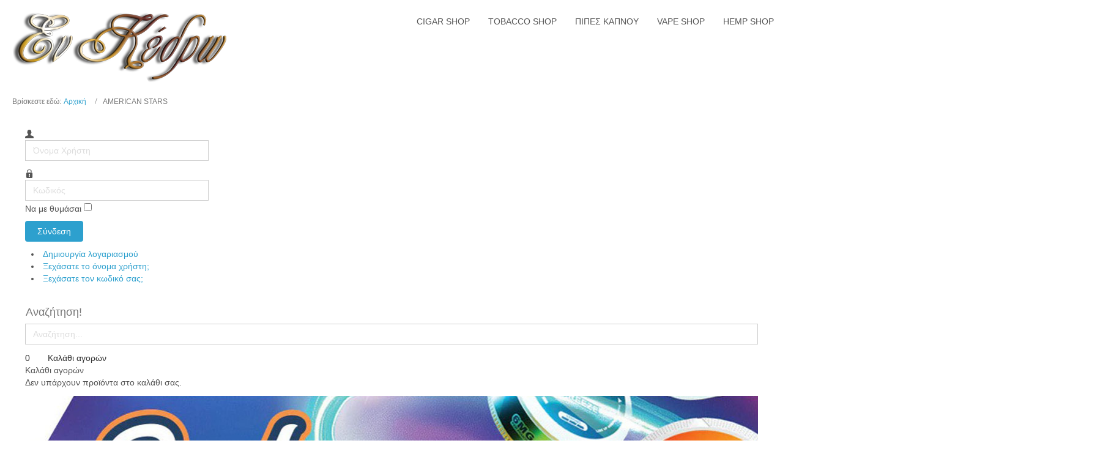

--- FILE ---
content_type: text/html; charset=utf-8
request_url: https://enkedro.com/index.php/manufacturers/american-stars
body_size: 16298
content:
<!DOCTYPE html>
<html lang="el-gr" dir="ltr">
<head>
    <base href="https://enkedro.com/index.php/manufacturers/american-stars" />    <link href="https://enkedro.com/templates/netfactoryvrtalt/images/designer/43ac2cb0923b84bf54c11f23f27aedcd_favicon.ico" rel="icon" type="image/x-icon" />
    <script>
    var themeHasJQuery = !!window.jQuery;
</script>
<script src="/templates/netfactoryvrtalt/jquery.js?version=1.0.528"></script>
<script>
    window._$ = jQuery.noConflict(themeHasJQuery);
</script>
    <meta name="viewport" content="width=device-width, initial-scale=1.0">
<script src="/templates/netfactoryvrtalt/bootstrap.min.js?version=1.0.528"></script>
<!--[if lte IE 9]>
<script src="/templates/netfactoryvrtalt/layout.ie.js?version=1.0.528"></script>
<link rel="stylesheet" href="/templates/netfactoryvrtalt/layout.ie.css?version=1.0.528" media="screen"/>
<![endif]-->
<script src="/templates/netfactoryvrtalt/layout.core.js?version=1.0.528"></script>
<script src="/templates/netfactoryvrtalt/CloudZoom.js?version=1.0.528" type="text/javascript"></script>
    
    <meta http-equiv="content-type" content="text/html; charset=utf-8" />
	<meta name="keywords" content="en kedro, enkedro, cigars, tobacco, pipes, water pipes, e-cigarettes, e-liquids, rolling papers, filters, smoking accessories, e-shisha, hookah, vape, greece, καπνοπωλείο, ηλεκτρονικό τσιγάρο, υγρά αναπλήρωσης, στριφτό τσιγάρο, φιλτρα χαρτάκια τσιγάρου, άτμισμα, πούρα, τσιγάρα, καπνός, καπνιστικά, Ελλάδα, Αθήνα, καπνοσακούλες, πουροθήκες, ταμπακιέρες, τασάκια, smoke shop hemp hempflowers hempoil cbd cbdoil, online tobacco shop, heets price, tobacco store glo neostick" />
	<meta name="rights" content="Εν Κέδρω καπνοπωλείο Ι.Κ.Ε." />
	<meta name="title" content="AMERICAN STARS" />
	<meta name="description" content="AMERICAN STARS" />
	<meta name="generator" content="Joomla! - Open Source Content Management" />
	<title>Λεπτομέρειες κατασκευαστή AMERICAN STARS</title>
	<link href="https://enkedro.com/index.php/e-shop/manufacturer/american-stars" rel="canonical" />
	<link href="/favicon.ico" rel="shortcut icon" type="image/vnd.microsoft.icon" />
	<link href="/components/com_virtuemart/assets/css/vm-ltr-common.css?vmver=92d742c9" rel="stylesheet" type="text/css" />
	<link href="/components/com_virtuemart/assets/css/vm-ltr-site.css?vmver=92d742c9" rel="stylesheet" type="text/css" />
	<link href="/components/com_virtuemart/assets/css/vm-ltr-reviews.css?vmver=92d742c9" rel="stylesheet" type="text/css" />
	<link href="https://enkedro.com/modules/mod_flexible_vm3_cart/assets/css/theme3.css" rel="stylesheet" type="text/css" />
	<style type="text/css">
#FlexibleVM3Cart .flexibleDropdown {right:0px;}#FlexibleVM3Cart .flexibleDropdown:after{left:auto;right:23px;}#FlexibleVM3Cart .flexibleCartContainer {  width: 33%; }
	#FlexibleVM3Cart .flexible_cart_products > div:nth-child(3n+1) {clear:left}#FlexibleVM3Cart  .flexible_cart_icon:after {content: "Καλάθι αγορών"; display:inline-block;margin:0 2px 0 25px}#FlexibleVM3Cart .flexible_cart_icon { width:auto;background-position:left center;color:#333;}
	#FlexibleVM3Cart .flexibleDropdown {width: 500px;}
#FlexibleVM3Cart .flexible_image img { max-width: 150px; height: 150px;}
#FlexibleVM3Cart .flexible_cart_icon { background-image:url(/modules/mod_flexible_vm3_cart/assets/images/icon2.png)}
	</style>
	<script type="application/json" class="joomla-script-options new">{"csrf.token":"e2a89e22f724502f82c060138fa0560d","system.paths":{"root":"","base":""},"system.keepalive":{"interval":840000,"uri":"\/index.php\/component\/ajax\/?format=json"}}</script>
	<script src="/templates/netfactoryvrtalt/js/jui/jquery.min.js?23d005a3399d8c4f60859a8a976185f8" type="text/javascript"></script>
	<script src="/templates/netfactoryvrtalt/js/jui/jquery-noconflict.js?23d005a3399d8c4f60859a8a976185f8" type="text/javascript"></script>
	<script src="/media/jui/js/jquery-migrate.min.js?23d005a3399d8c4f60859a8a976185f8" type="text/javascript"></script>
	<script src="//ajax.googleapis.com/ajax/libs/jqueryui/1.9.2/jquery-ui.min.js?vmver=1.9.2" type="text/javascript"></script>
	<script src="/components/com_virtuemart/assets/js/jquery.ui.autocomplete.html.js" type="text/javascript"></script>
	<script src="/components/com_virtuemart/assets/js/jquery.noconflict.js" type="text/javascript" async="async"></script>
	<script src="/components/com_virtuemart/assets/js/vmsite.js?vmver=92d742c9" type="text/javascript"></script>
	<script src="/media/system/js/core.js?23d005a3399d8c4f60859a8a976185f8" type="text/javascript"></script>
	<!--[if lt IE 9]><script src="/media/system/js/polyfill.event.js?23d005a3399d8c4f60859a8a976185f8" type="text/javascript"></script><![endif]-->
	<script src="/media/system/js/keepalive.js?23d005a3399d8c4f60859a8a976185f8" type="text/javascript"></script>
	<script src="/templates/netfactoryvrtalt/js/jui/bootstrap.min.js?23d005a3399d8c4f60859a8a976185f8" type="text/javascript"></script>
	<script src="https://enkedro.com/modules/mod_flexible_vm3_cart/assets/js/flexible_update_cart.js" type="text/javascript"></script>
	<script type="text/javascript">
//<![CDATA[ 
if (typeof Virtuemart === "undefined"){
	var Virtuemart = {};}
var vmSiteurl = 'https://enkedro.com/' ;
Virtuemart.vmSiteurl = vmSiteurl;
var vmLang = '&lang=el';
Virtuemart.vmLang = vmLang; 
var vmLangTag = 'el';
Virtuemart.vmLangTag = vmLangTag;
var Itemid = '&Itemid=101';
Virtuemart.addtocart_popup = "1" ; 
var usefancy = true; //]]>
jQuery(function($){ initTooltips(); $("body").on("subform-row-add", initTooltips); function initTooltips (event, container) { container = container || document;$(container).find(".hasTooltip").tooltip({"html": true,"container": "body"});} });
	</script>
	<!-- Joomla Facebook Integration Begin -->
<script type='text/javascript'>
!function(f,b,e,v,n,t,s){if(f.fbq)return;n=f.fbq=function(){n.callMethod?
n.callMethod.apply(n,arguments):n.queue.push(arguments)};if(!f._fbq)f._fbq=n;
n.push=n;n.loaded=!0;n.version='2.0';n.queue=[];t=b.createElement(e);t.async=!0;
t.src=v;s=b.getElementsByTagName(e)[0];s.parentNode.insertBefore(t,s)}(window,
document,'script','https://connect.facebook.net/en_US/fbevents.js');
fbq('init', '445562339888734', {}, {agent: 'pljoomla'});
fbq('track', 'PageView');
</script>
<noscript>
<img height="1" width="1" style="display:none" alt="fbpx"
src="https://www.facebook.com/tr?id=445562339888734&ev=PageView&noscript=1"/>
</noscript>
<!-- DO NOT MODIFY -->
<!-- Joomla Facebook Integration end -->
        <link rel="stylesheet" href="/templates/netfactoryvrtalt/css/bootstrap.css?version=1.0.528" media="screen" />
            <link rel="stylesheet" href="/templates/netfactoryvrtalt/css/template.css?version=1.0.528" media="screen" />
            <script src="/templates/netfactoryvrtalt/script.js?version=1.0.528"></script>
    <meta name="google-site-verification" 
content="BCOFaPq7IpbceL2zLBBbjBYwu_jvgdtOe-J-bqWBs3U" />
</head>
<body class=" bootstrap bd-body-2  bd-pagebackground bd-margins">
    <header class=" bd-headerarea-1 bd-margins">
        <div class="bd-containereffect-1 container-effect container "><section class=" bd-section-3 bd-tagstyles " id="section3" data-section-title="">
    <div class="bd-container-inner bd-margins clearfix">
        <div class=" bd-layoutbox-7 bd-no-margins clearfix">
    <div class="bd-container-inner">
        <a class=" bd-logo-2" href="/">
<img class=" bd-imagestyles" src="https://enkedro.com/templates/netfactoryvrtalt/images/designer/69a069b305df5ba987768861aa4de040_ENKEDROoriginalbacklessd.png"
 alt="enkedro.com">
</a>
	
		            
        <nav class=" bd-hmenu-1"  data-responsive-menu="true" data-responsive-levels="expand on click" data-responsive-type="" data-offcanvas-delay="0ms" data-offcanvas-duration="700ms" data-offcanvas-timing-function="ease">
                        
                <div class=" bd-menuoverlay-21 bd-menu-overlay"></div>
                <div class=" bd-responsivemenu-11 collapse-button">
    <div class="bd-container-inner">
        <div class="bd-menuitem-10 ">
            <a  data-toggle="collapse"
                data-target=".bd-hmenu-1 .collapse-button + .navbar-collapse"
                href="#" onclick="return false;">
                    <span>Menu</span>
            </a>
        </div>
    </div>
</div>
                <div class="navbar-collapse collapse ">
            <div class=" bd-horizontalmenu-160 clearfix">
    <div class="bd-container-inner">
        
                
<ul class=" bd-menu-152 nav navbar-left nav-pills" >
                        
        <li class=" bd-menuitem-132 bd-toplevel-item bd-submenu-icon-only item-156  deeper parent">
<a href="/index.php/cigar-shop"><span>CIGAR SHOP</span></a>        <div class="bd-menu-136-popup">
                            <ul class=" bd-menu-136">
                                            
        <li class=" bd-menuitem-134 bd-sub-item item-224  deeper parent">
<a href="/index.php/cigar-shop/cigarillos"><span>CIGARILLOS</span></a>        <div class="bd-menu-136-popup">
                            <ul class=" bd-menu-136">
                                            
        <li class=" bd-menuitem-134 bd-sub-item item-958 ">
<a href="/index.php/cigar-shop/cigarillos/alpha-cigarillos"><span>ALPHA CIGARILLOS</span></a></li>                        
        <li class=" bd-menuitem-134 bd-sub-item item-949 ">
<a href="/index.php/cigar-shop/cigarillos/wtf-shisharillo"><span>WTF SHISHARILLO</span></a></li>                        
        <li class=" bd-menuitem-134 bd-sub-item item-225 ">
<a href="/index.php/cigar-shop/cigarillos/delph-cigarillos"><span>DELPH CIGARILLOS</span></a></li>                        
        <li class=" bd-menuitem-134 bd-sub-item item-315 ">
<a href="/index.php/cigar-shop/cigarillos/chazz-cigars"><span>CHAZZ CIGARS</span></a></li>                        
        <li class=" bd-menuitem-134 bd-sub-item item-1060 ">
<a href="/index.php/cigar-shop/cigarillos/pall-mall-cigarillos"><span>PALL MALL Cigarillos</span></a></li>                        
        <li class=" bd-menuitem-134 bd-sub-item item-316 ">
<a href="/index.php/cigar-shop/cigarillos/j-cortes-cigars"><span>J. Cortes Cigars</span></a></li>                        
        <li class=" bd-menuitem-134 bd-sub-item item-332 ">
<a href="/index.php/cigar-shop/cigarillos/al-capone-cigarillos"><span>Al Capone cigarillos</span></a></li>                        
        <li class=" bd-menuitem-134 bd-sub-item item-333 ">
<a href="/index.php/cigar-shop/cigarillos/neos-cigarillos"><span>NEOS cigarillos</span></a></li>                        
        <li class=" bd-menuitem-134 bd-sub-item item-334 ">
<a href="/index.php/cigar-shop/cigarillos/backwoods-cigarillos"><span>BACKWOODS cigarillos</span></a></li>                        
        <li class=" bd-menuitem-134 bd-sub-item item-335 ">
<a href="/index.php/cigar-shop/cigarillos/cafe-creme"><span>CAFE CREME - SIGNATURE</span></a></li>                        
        <li class=" bd-menuitem-134 bd-sub-item item-336 ">
<a href="/index.php/cigar-shop/cigarillos/candlelight-cigarillos"><span>CANDLELIGHT cigarillos</span></a></li>                        
        <li class=" bd-menuitem-134 bd-sub-item item-337 ">
<a href="/index.php/cigar-shop/cigarillos/clubmaster-cigarillos"><span>CLUBMASTER cigarillos</span></a></li>                        
        <li class=" bd-menuitem-134 bd-sub-item item-344 ">
<a href="/index.php/cigar-shop/cigarillos/fellows-cigarillos"><span>FELLOWS cigarillos</span></a></li>                        
        <li class=" bd-menuitem-134 bd-sub-item item-346 ">
<a href="/index.php/cigar-shop/cigarillos/handelsgold-cigarillos"><span>HANDELSGOLD cigarillos</span></a></li>                        
        <li class=" bd-menuitem-134 bd-sub-item item-348 ">
<a href="/index.php/cigar-shop/cigarillos/la-paz-cigarillos"><span>LA PAZ cigarillos</span></a></li>                        
        <li class=" bd-menuitem-134 bd-sub-item item-1046 ">
<a href="/index.php/cigar-shop/cigarillos/l-m-cigarillos"><span>L&amp;M Cigarillos</span></a></li>                        
        <li class=" bd-menuitem-134 bd-sub-item item-349 ">
<a href="/index.php/cigar-shop/cigarillos/meharis-cigarillos"><span>MEHARIS cigarillos</span></a></li>                        
        <li class=" bd-menuitem-134 bd-sub-item item-358 ">
<a href="/index.php/cigar-shop/cigarillos/moods-cigarillos"><span>MOODS cigarillos</span></a></li>                        
        <li class=" bd-menuitem-134 bd-sub-item item-359 ">
<a href="/index.php/cigar-shop/cigarillos/petit-cigarillos"><span>PETIT cigarillos</span></a></li>                        
        <li class=" bd-menuitem-134 bd-sub-item item-360 ">
<a href="/index.php/cigar-shop/cigarillos/panter-cigarillos"><span>PANTER cigarillos</span></a></li>                        
        <li class=" bd-menuitem-134 bd-sub-item item-364 ">
<a href="/index.php/cigar-shop/cigarillos/vasco-da-gama-cigarillos"><span>VASCO DA GAMA cigarillos</span></a></li>                        
        <li class=" bd-menuitem-134 bd-sub-item item-365 ">
<a href="/index.php/cigar-shop/cigarillos/villiger-cigarillos"><span>Villiger cigarillos</span></a></li>                        
        <li class=" bd-menuitem-134 bd-sub-item item-366 ">
<a href="/index.php/cigar-shop/cigarillos/willem-ii-cigarillos"><span>WILLEM II cigarillos</span></a></li>                        
        <li class=" bd-menuitem-134 bd-sub-item item-625 ">
<a href="/index.php/cigar-shop/cigarillos/break-cigarillos"><span>Break Cigarillos</span></a></li>                        
        <li class=" bd-menuitem-134 bd-sub-item item-638 ">
<a href="/index.php/cigar-shop/cigarillos/pipers-cigars"><span>PIPERS CIGARS</span></a></li>                        
        <li class=" bd-menuitem-134 bd-sub-item item-775 ">
<a href="/index.php/cigar-shop/cigarillos/camel-cigarillos"><span>CAMEL CIGARILLOS</span></a></li>                        
        <li class=" bd-menuitem-134 bd-sub-item item-806 ">
<a href="/index.php/cigar-shop/cigarillos/captain-black"><span>CAPTAIN BLACK</span></a></li>                        
        <li class=" bd-menuitem-134 bd-sub-item item-836 ">
<a href="/index.php/cigar-shop/cigarillos/marlboro-cigarillos"><span>MARLBORO CIGARILLOS</span></a></li>                        
        <li class=" bd-menuitem-134 bd-sub-item item-342 ">
<a href="/index.php/cigar-shop/cigarillos/davidoff-small-cigars"><span>Davidoff Small Cigars</span></a></li></ul></div></li>                        
        <li class=" bd-menuitem-134 bd-sub-item item-242  deeper parent">
<a href="/index.php/cigar-shop/cigars"><span>CIGARS</span></a>        <div class="bd-menu-136-popup">
                            <ul class=" bd-menu-136">
                                            
        <li class=" bd-menuitem-134 bd-sub-item item-1164 ">
<a href="/index.php/cigar-shop/cigars/villiger-cigars"><span>Villiger Cigars</span></a></li>                        
        <li class=" bd-menuitem-134 bd-sub-item item-1163 ">
<a href="/index.php/cigar-shop/cigars/room-101"><span>Room 101</span></a></li>                        
        <li class=" bd-menuitem-134 bd-sub-item item-1059 ">
<a href="/index.php/cigar-shop/cigars/don-capa-cigars"><span>Don Capa Cigars</span></a></li>                        
        <li class=" bd-menuitem-134 bd-sub-item item-984 ">
<a href="/index.php/cigar-shop/cigars/aliados-cigars"><span>Aliados Cigars</span></a></li>                        
        <li class=" bd-menuitem-134 bd-sub-item item-982 ">
<a href="/index.php/cigar-shop/cigars/aj-fernandez-cigars"><span>AJ Fernandez Cigars</span></a></li>                        
        <li class=" bd-menuitem-134 bd-sub-item item-967 ">
<a href="/index.php/cigar-shop/cigars/vegafina-cigars"><span>Vegafina Cigars</span></a></li>                        
        <li class=" bd-menuitem-134 bd-sub-item item-965 ">
<a href="/index.php/cigar-shop/cigars/alec-brandley-cigars"><span>Alec &amp; Brandley Cigars</span></a></li>                        
        <li class=" bd-menuitem-134 bd-sub-item item-963 ">
<a href="/index.php/cigar-shop/cigars/el-viejo-continente-cigars"><span>El Viejo Continente Cigars</span></a></li>                        
        <li class=" bd-menuitem-134 bd-sub-item item-959 ">
<a href="/index.php/cigar-shop/cigars/villa-zamorano-cigars"><span>Villa Zamorano Cigars</span></a></li>                        
        <li class=" bd-menuitem-134 bd-sub-item item-960 ">
<a href="/index.php/cigar-shop/cigars/flor-de-selva-cigars"><span>Flor De Selva Cigars</span></a></li>                        
        <li class=" bd-menuitem-134 bd-sub-item item-950 ">
<a href="/index.php/cigar-shop/cigars/silencio-cigars"><span>Silencio Cigars</span></a></li>                        
        <li class=" bd-menuitem-134 bd-sub-item item-948 ">
<a href="/index.php/cigar-shop/cigars/rocky-patel-cigars"><span>Rocky Patel Cigars</span></a></li>                        
        <li class=" bd-menuitem-134 bd-sub-item item-946 ">
<a href="/index.php/cigar-shop/cigars/my-father-cigars"><span>My Father Cigars</span></a></li>                        
        <li class=" bd-menuitem-134 bd-sub-item item-921 ">
<a href="/index.php/cigar-shop/cigars/plasencia-cigars"><span>Plasencia Cigars</span></a></li>                        
        <li class=" bd-menuitem-134 bd-sub-item item-915 ">
<a href="/index.php/cigar-shop/cigars/drew-estate-cigars"><span>Drew Estate cigars</span></a></li>                        
        <li class=" bd-menuitem-134 bd-sub-item item-889 ">
<a href="/index.php/cigar-shop/cigars/joya-de-nicaragua-cigars"><span>Joya De Nicaragua Cigars</span></a></li>                        
        <li class=" bd-menuitem-134 bd-sub-item item-246 ">
<a href="/index.php/cigar-shop/cigars/la-aurora-cigars"><span>La Aurora Cigars</span></a></li>                        
        <li class=" bd-menuitem-134 bd-sub-item item-1044 ">
<a href="/index.php/cigar-shop/cigars/la-libertad"><span>La Libertad Cigars</span></a></li>                        
        <li class=" bd-menuitem-134 bd-sub-item item-312 ">
<a href="/index.php/cigar-shop/cigars/macanudo-cigars"><span>Macanudo Cigars</span></a></li>                        
        <li class=" bd-menuitem-134 bd-sub-item item-318 ">
<a href="/index.php/cigar-shop/cigars/davidoff-cigars"><span>Davidoff Cigars</span></a></li>                        
        <li class=" bd-menuitem-134 bd-sub-item item-351 ">
<a href="/index.php/cigar-shop/cigars/cao-cigars"><span>CAO Cigars</span></a></li>                        
        <li class=" bd-menuitem-134 bd-sub-item item-355 ">
<a href="/index.php/cigar-shop/cigars/reposado-cigars"><span>Reposado Cigars</span></a></li>                        
        <li class=" bd-menuitem-134 bd-sub-item item-1045 ">
<a href="/index.php/cigar-shop/cigars/montosa"><span>Montosa Cigars</span></a></li>                        
        <li class=" bd-menuitem-134 bd-sub-item item-471 ">
<a href="/index.php/cigar-shop/cigars/adornado-cigars"><span>Adonardo cigars</span></a></li>                        
        <li class=" bd-menuitem-134 bd-sub-item item-644 ">
<a href="/index.php/cigar-shop/cigars/oliva-cigars"><span>Oliva Cigars</span></a></li>                        
        <li class=" bd-menuitem-134 bd-sub-item item-874 ">
<a href="/index.php/cigar-shop/cigars/la-estrella-polar-cigars"><span>La Estrella Cigars</span></a></li>                        
        <li class=" bd-menuitem-134 bd-sub-item item-916 ">
<a href="/index.php/cigar-shop/cigars/corrida-cigars"><span>Corrida Cigars</span></a></li>                        
        <li class=" bd-menuitem-134 bd-sub-item item-917 ">
<a href="/index.php/cigar-shop/cigars/villa-dominicana-cigars"><span>Villa Dominicana Cigars</span></a></li>                        
        <li class=" bd-menuitem-134 bd-sub-item item-964 ">
<a href="/index.php/cigar-shop/cigars/don-tomas-cigars"><span>Don Tomas Cigars</span></a></li></ul></div></li>                        
        <li class=" bd-menuitem-134 bd-sub-item item-338  deeper parent">
<a href="/index.php/cigar-shop/habanos-s-a"><span>HABANOS S.A.</span></a>        <div class="bd-menu-136-popup">
                            <ul class=" bd-menu-136">
                                            
        <li class=" bd-menuitem-134 bd-sub-item item-961 ">
<a href="/index.php/cigar-shop/habanos-s-a/cuban-handmade-cigars"><span>CUBAN HANDMADE CIGARS</span></a></li>                        
        <li class=" bd-menuitem-134 bd-sub-item item-339  deeper parent">
<a href="/index.php/cigar-shop/habanos-s-a/cigarillos-club-puritos"><span>CIGARILLOS CLUB PURITOS</span></a>        <div class="bd-menu-136-popup">
                            <ul class=" bd-menu-136">
                                            
        <li class=" bd-menuitem-134 bd-sub-item item-341 ">
<a href="/index.php/cigar-shop/habanos-s-a/cigarillos-club-puritos/cohiba-mini-cigars"><span>COHIBA mini cigars</span></a></li>                        
        <li class=" bd-menuitem-134 bd-sub-item item-345 ">
<a href="/index.php/cigar-shop/habanos-s-a/cigarillos-club-puritos/guantanamera-mini-cigars"><span>GUANTANAMERA mini cigars</span></a></li>                        
        <li class=" bd-menuitem-134 bd-sub-item item-347 ">
<a href="/index.php/cigar-shop/habanos-s-a/cigarillos-club-puritos/jose-l-piedra-mini-cigars"><span>JOSE L. PIEDRA mini cigars</span></a></li>                        
        <li class=" bd-menuitem-134 bd-sub-item item-350 ">
<a href="/index.php/cigar-shop/habanos-s-a/cigarillos-club-puritos/montecristo-mini-cigars"><span>MONTECRISTO mini cigars</span></a></li>                        
        <li class=" bd-menuitem-134 bd-sub-item item-361 ">
<a href="/index.php/cigar-shop/habanos-s-a/cigarillos-club-puritos/partagas-mini-cigars"><span>PARTAGAS mini cigars</span></a></li>                        
        <li class=" bd-menuitem-134 bd-sub-item item-362 ">
<a href="/index.php/cigar-shop/habanos-s-a/cigarillos-club-puritos/romeo-y-julieta-mini-cigars"><span>ROMEO Y. JULIETA mini cigars</span></a></li>                        
        <li class=" bd-menuitem-134 bd-sub-item item-848 ">
<a href="/index.php/cigar-shop/habanos-s-a/cigarillos-club-puritos/trinidad-mini-cigars"><span>TRINIDAD MINI CIGARS</span></a></li></ul></div></li></ul></div></li>                        
        <li class=" bd-menuitem-134 bd-sub-item item-777  deeper parent">
<a href="/index.php/cigar-shop/cigar-accessories"><span>CIGAR ACCESSORIES</span></a>        <div class="bd-menu-136-popup">
                            <ul class=" bd-menu-136">
                                            
        <li class=" bd-menuitem-134 bd-sub-item item-776 ">
<a href="/index.php/cigar-shop/cigar-accessories/ygrantika-stoixeia"><span>ΑΝΑΛΩΣΙΜΑ ΥΓΡΑΝΣΗΣ</span></a></li>                        
        <li class=" bd-menuitem-134 bd-sub-item item-1169 ">
<a href="/index.php/cigar-shop/cigar-accessories/cigar-stands"><span>CIGAR STANDS</span></a></li>                        
        <li class=" bd-menuitem-134 bd-sub-item item-778 ">
<a href="/index.php/cigar-shop/cigar-accessories/cigar-cutter"><span>CIGAR CUTTERS</span></a></li>                        
        <li class=" bd-menuitem-134 bd-sub-item item-1161 ">
<a href="/index.php/cigar-shop/cigar-accessories/cigar-lighters"><span>CIGAR LIGHTERS</span></a></li>                        
        <li class=" bd-menuitem-134 bd-sub-item item-1048 ">
<a href="/index.php/cigar-shop/cigar-accessories/cigar-cases"><span>CIGAR CASES</span></a></li>                        
        <li class=" bd-menuitem-134 bd-sub-item item-779 ">
<a href="/index.php/cigar-shop/cigar-accessories/cigar-bags"><span>CIGAR BAGS</span></a></li>                        
        <li class=" bd-menuitem-134 bd-sub-item item-815 ">
<a href="/index.php/cigar-shop/cigar-accessories/cigar-humidifiers"><span>CIGAR HUMIDIFIERS</span></a></li>                        
        <li class=" bd-menuitem-134 bd-sub-item item-878 ">
<a href="/index.php/cigar-shop/cigar-accessories/cigar-ashtray"><span>CIGAR ASHTRAY</span></a></li></ul></div></li>                        
        <li class=" bd-menuitem-134 bd-sub-item item-363 ">
<a href="/index.php/cigar-shop/toscano-cigars"><span>TOSCANO CIGARS</span></a></li>                        
        <li class=" bd-menuitem-134 bd-sub-item item-944 ">
<a href="/index.php/cigar-shop/limited-edition"><span>LIMITED EDITION </span></a></li></ul></div></li>                        
        <li class=" bd-menuitem-132 bd-toplevel-item bd-submenu-icon-only item-159  deeper parent">
<a href="/index.php/tobacco-shop"><span>TOBACCO SHOP</span></a>        <div class="bd-menu-136-popup">
                            <ul class=" bd-menu-136">
                                            
        <li class=" bd-menuitem-134 bd-sub-item item-1062 ">
<a href="/index.php/tobacco-shop/energeiaka"><span>ΕΝΕΡΓΕΙΑΚΑ</span></a></li>                        
        <li class=" bd-menuitem-134 bd-sub-item item-968 ">
<a href="/index.php/tobacco-shop/nicotine-pouches"><span>Nicotine Pouches</span></a></li>                        
        <li class=" bd-menuitem-134 bd-sub-item item-947 ">
<a href="/index.php/tobacco-shop/terea-for-iluma"><span>TEREA FOR ILUMA</span></a></li>                        
        <li class=" bd-menuitem-134 bd-sub-item item-1055 ">
<a href="/index.php/tobacco-shop/levia-for-iluma"><span>LEVIA FOR ILUMA</span></a></li>                        
        <li class=" bd-menuitem-134 bd-sub-item item-888 ">
<a href="/index.php/tobacco-shop/pulze-heated-tobacco"><span>PULZE </span></a></li>                        
        <li class=" bd-menuitem-134 bd-sub-item item-690 ">
<a href="/index.php/tobacco-shop/glo"><span>glo™</span></a></li>                        
        <li class=" bd-menuitem-134 bd-sub-item item-969 ">
<a href="/index.php/tobacco-shop/evo-for-ploom"><span>EVO For Ploom </span></a></li>                        
        <li class=" bd-menuitem-134 bd-sub-item item-913 ">
<a href="/index.php/tobacco-shop/fiit-for-lil"><span>Fiit for LiL</span></a></li>                        
        <li class=" bd-menuitem-134 bd-sub-item item-216  deeper parent">
<a href="/index.php/tobacco-shop/strifto-tsigaro"><span>ΣΤΡΙΦΤΟ ΤΣΙΓΑΡΟ</span></a>        <div class="bd-menu-136-popup">
                            <ul class=" bd-menu-136">
                                            
        <li class=" bd-menuitem-134 bd-sub-item item-251 ">
<a href="/index.php/tobacco-shop/strifto-tsigaro/kapnos-striftou"><span>ΚΑΠΝΟΣ ΣΤΡΙΦΤΟΥ</span></a></li>                        
        <li class=" bd-menuitem-134 bd-sub-item item-214  deeper parent">
<a href="/index.php/tobacco-shop/strifto-tsigaro/tsigaroxarta-filtra"><span>ΤΣΙΓΑΡΟΧΑΡΤΑ &amp; ΦΙΛΤΡΑ</span></a>        <div class="bd-menu-136-popup">
                            <ul class=" bd-menu-136">
                                            
        <li class=" bd-menuitem-134 bd-sub-item item-1043 ">
<a href="/index.php/tobacco-shop/strifto-tsigaro/tsigaroxarta-filtra/active-filters"><span>ACTIVE FILTERS</span></a></li>                        
        <li class=" bd-menuitem-134 bd-sub-item item-189  deeper parent">
<a href="/index.php/tobacco-shop/strifto-tsigaro/tsigaroxarta-filtra/tsigaroxarta"><span>ΤΣΙΓΑΡΟΧΑΡΤΑ</span></a>        <div class="bd-menu-136-popup">
                            <ul class=" bd-menu-136">
                                            
        <li class=" bd-menuitem-134 bd-sub-item item-652 ">
<a href="/index.php/tobacco-shop/strifto-tsigaro/tsigaroxarta-filtra/tsigaroxarta/gizeh-papers"><span>GIZEH PAPERS</span></a></li>                        
        <li class=" bd-menuitem-134 bd-sub-item item-629 ">
<a href="/index.php/tobacco-shop/strifto-tsigaro/tsigaroxarta-filtra/tsigaroxarta/greengo-rolling-papers"><span>Greengo papers</span></a></li>                        
        <li class=" bd-menuitem-134 bd-sub-item item-923 ">
<a href="/index.php/tobacco-shop/strifto-tsigaro/tsigaroxarta-filtra/tsigaroxarta/the-bulldog-papers"><span>THE BULLDOG papers</span></a></li>                        
        <li class=" bd-menuitem-134 bd-sub-item item-266 ">
<a href="/index.php/tobacco-shop/strifto-tsigaro/tsigaroxarta-filtra/tsigaroxarta/cyclones-clear"><span>CYCLONES CLEAR</span></a></li>                        
        <li class=" bd-menuitem-134 bd-sub-item item-190 ">
<a href="/index.php/tobacco-shop/strifto-tsigaro/tsigaroxarta-filtra/tsigaroxarta/raw-papers"><span>RAW PAPERS</span></a></li>                        
        <li class=" bd-menuitem-134 bd-sub-item item-221 ">
<a href="/index.php/tobacco-shop/strifto-tsigaro/tsigaroxarta-filtra/tsigaroxarta/glass-clear"><span>Glass Clear PAPERS</span></a></li>                        
        <li class=" bd-menuitem-134 bd-sub-item item-226 ">
<a href="/index.php/tobacco-shop/strifto-tsigaro/tsigaroxarta-filtra/tsigaroxarta/pure-hemp-papers"><span>PURE HEMP PAPERS</span></a></li>                        
        <li class=" bd-menuitem-134 bd-sub-item item-244 ">
<a href="/index.php/tobacco-shop/strifto-tsigaro/tsigaroxarta-filtra/tsigaroxarta/smoking-papers"><span>SMOKING PAPERS</span></a></li>                        
        <li class=" bd-menuitem-134 bd-sub-item item-245 ">
<a href="/index.php/tobacco-shop/strifto-tsigaro/tsigaroxarta-filtra/tsigaroxarta/mantra-aromatic"><span>MANTRA AROMATIC</span></a></li>                        
        <li class=" bd-menuitem-134 bd-sub-item item-249 ">
<a href="/index.php/tobacco-shop/strifto-tsigaro/tsigaroxarta-filtra/tsigaroxarta/rizla-papers"><span>RIZLA PAPERS</span></a></li>                        
        <li class=" bd-menuitem-134 bd-sub-item item-250 ">
<a href="/index.php/tobacco-shop/strifto-tsigaro/tsigaroxarta-filtra/tsigaroxarta/ocb-papers"><span>OCB PAPERS</span></a></li>                        
        <li class=" bd-menuitem-134 bd-sub-item item-300 ">
<a href="/index.php/tobacco-shop/strifto-tsigaro/tsigaroxarta-filtra/tsigaroxarta/xartakia-tou-pappou"><span>ΧΑΡΤΑΚΙΑ ΤΟΥ ΠΑΠΠΟΥ</span></a></li>                        
        <li class=" bd-menuitem-134 bd-sub-item item-453 ">
<a href="/index.php/tobacco-shop/strifto-tsigaro/tsigaroxarta-filtra/tsigaroxarta/elements-papers"><span>ELEMENTS PAPERS</span></a></li>                        
        <li class=" bd-menuitem-134 bd-sub-item item-837 ">
<a href="/index.php/tobacco-shop/strifto-tsigaro/tsigaroxarta-filtra/tsigaroxarta/swan-papers"><span>SWAN PAPERS</span></a></li>                        
        <li class=" bd-menuitem-134 bd-sub-item item-1027 ">
<a href="/index.php/tobacco-shop/strifto-tsigaro/tsigaroxarta-filtra/tsigaroxarta/old-holborn-papers"><span>Old Holborn papers</span></a></li></ul></div></li>                        
        <li class=" bd-menuitem-134 bd-sub-item item-206  deeper parent">
<a href="/index.php/tobacco-shop/strifto-tsigaro/tsigaroxarta-filtra/filter-tips-tzivanes"><span>FILTER TIPS ΤΖΙΒΑΝΕΣ</span></a>        <div class="bd-menu-136-popup">
                            <ul class=" bd-menu-136">
                                            
        <li class=" bd-menuitem-134 bd-sub-item item-702 ">
<a href="/index.php/tobacco-shop/strifto-tsigaro/tsigaroxarta-filtra/filter-tips-tzivanes/the-bulldog-tips"><span>THE BULLDOG TIPS</span></a></li>                        
        <li class=" bd-menuitem-134 bd-sub-item item-207 ">
<a href="/index.php/tobacco-shop/strifto-tsigaro/tsigaroxarta-filtra/filter-tips-tzivanes/raw-tips"><span>RAW TIPS</span></a></li>                        
        <li class=" bd-menuitem-134 bd-sub-item item-450 ">
<a href="/index.php/tobacco-shop/strifto-tsigaro/tsigaroxarta-filtra/filter-tips-tzivanes/ocb-tips"><span>OCB TIPS</span></a></li>                        
        <li class=" bd-menuitem-134 bd-sub-item item-451 ">
<a href="/index.php/tobacco-shop/strifto-tsigaro/tsigaroxarta-filtra/filter-tips-tzivanes/elements-tips"><span>ELEMENTS TIPS</span></a></li>                        
        <li class=" bd-menuitem-134 bd-sub-item item-452 ">
<a href="/index.php/tobacco-shop/strifto-tsigaro/tsigaroxarta-filtra/filter-tips-tzivanes/smoking-tips"><span>SMOKING TIPS</span></a></li>                        
        <li class=" bd-menuitem-134 bd-sub-item item-454 ">
<a href="/index.php/tobacco-shop/strifto-tsigaro/tsigaroxarta-filtra/filter-tips-tzivanes/laramie-tips"><span>LARAMIE TIPS</span></a></li></ul></div></li>                        
        <li class=" bd-menuitem-134 bd-sub-item item-218  deeper parent">
<a href="/index.php/tobacco-shop/strifto-tsigaro/tsigaroxarta-filtra/filtra-srtiftou-tsigarou"><span>ΦΙΛΤΡΑ ΣΡΤΙΦΤΟΥ ΤΣΙΓΑΡΟΥ</span></a>        <div class="bd-menu-136-popup">
                            <ul class=" bd-menu-136">
                                            
        <li class=" bd-menuitem-134 bd-sub-item item-287 ">
<a href="/index.php/tobacco-shop/strifto-tsigaro/tsigaroxarta-filtra/filtra-srtiftou-tsigarou/lux-filters"><span>ZEN FILTERS</span></a></li>                        
        <li class=" bd-menuitem-134 bd-sub-item item-286 ">
<a href="/index.php/tobacco-shop/strifto-tsigaro/tsigaroxarta-filtra/filtra-srtiftou-tsigarou/gizeh-filters"><span>GIZEH FILTERS</span></a></li>                        
        <li class=" bd-menuitem-134 bd-sub-item item-630 ">
<a href="/index.php/tobacco-shop/strifto-tsigaro/tsigaroxarta-filtra/filtra-srtiftou-tsigarou/greengo-filters"><span>Greengo Filters</span></a></li>                        
        <li class=" bd-menuitem-134 bd-sub-item item-792 ">
<a href="/index.php/tobacco-shop/strifto-tsigaro/tsigaroxarta-filtra/filtra-srtiftou-tsigarou/the-bulldog-filters"><span>THE BULLDOG FILTERS</span></a></li>                        
        <li class=" bd-menuitem-134 bd-sub-item item-219 ">
<a href="/index.php/tobacco-shop/strifto-tsigaro/tsigaroxarta-filtra/filtra-srtiftou-tsigarou/raw-filters"><span>RAW FILTERS</span></a></li>                        
        <li class=" bd-menuitem-134 bd-sub-item item-223 ">
<a href="/index.php/tobacco-shop/strifto-tsigaro/tsigaroxarta-filtra/filtra-srtiftou-tsigarou/laramie-filters"><span>LARAMIE FILTERS</span></a></li>                        
        <li class=" bd-menuitem-134 bd-sub-item item-284 ">
<a href="/index.php/tobacco-shop/strifto-tsigaro/tsigaroxarta-filtra/filtra-srtiftou-tsigarou/delph-filters"><span>DELPH FILTERS</span></a></li>                        
        <li class=" bd-menuitem-134 bd-sub-item item-285 ">
<a href="/index.php/tobacco-shop/strifto-tsigaro/tsigaroxarta-filtra/filtra-srtiftou-tsigarou/discovery-filters"><span>DISCOVERY FILTERS</span></a></li>                        
        <li class=" bd-menuitem-134 bd-sub-item item-288 ">
<a href="/index.php/tobacco-shop/strifto-tsigaro/tsigaroxarta-filtra/filtra-srtiftou-tsigarou/ocb-filters"><span>OCB FILTERS</span></a></li>                        
        <li class=" bd-menuitem-134 bd-sub-item item-289 ">
<a href="/index.php/tobacco-shop/strifto-tsigaro/tsigaroxarta-filtra/filtra-srtiftou-tsigarou/old-holborn-filters"><span>OLD HOLBORN FILTERS</span></a></li>                        
        <li class=" bd-menuitem-134 bd-sub-item item-290 ">
<a href="/index.php/tobacco-shop/strifto-tsigaro/tsigaroxarta-filtra/filtra-srtiftou-tsigarou/one-filters"><span>ONE FILTERS</span></a></li>                        
        <li class=" bd-menuitem-134 bd-sub-item item-291 ">
<a href="/index.php/tobacco-shop/strifto-tsigaro/tsigaroxarta-filtra/filtra-srtiftou-tsigarou/rizla-filters"><span>RIZLA FILTERS</span></a></li>                        
        <li class=" bd-menuitem-134 bd-sub-item item-292 ">
<a href="/index.php/tobacco-shop/strifto-tsigaro/tsigaroxarta-filtra/filtra-srtiftou-tsigarou/rolling-filters"><span>ROLLING FILTERS</span></a></li>                        
        <li class=" bd-menuitem-134 bd-sub-item item-293 ">
<a href="/index.php/tobacco-shop/strifto-tsigaro/tsigaroxarta-filtra/filtra-srtiftou-tsigarou/swan-filters"><span>SWAN FILTERS</span></a></li>                        
        <li class=" bd-menuitem-134 bd-sub-item item-294 ">
<a href="/index.php/tobacco-shop/strifto-tsigaro/tsigaroxarta-filtra/filtra-srtiftou-tsigarou/to-filtro-tou-pappou"><span>ΤΟ ΦΙΛΤΡΟ ΤΟΥ ΠΑΠΠΟΥ</span></a></li>                        
        <li class=" bd-menuitem-134 bd-sub-item item-653 ">
<a href="/index.php/tobacco-shop/strifto-tsigaro/tsigaroxarta-filtra/filtra-srtiftou-tsigarou/atomic-filters"><span>Atomic Filters</span></a></li></ul></div></li>                        
        <li class=" bd-menuitem-134 bd-sub-item item-222 ">
<a href="/index.php/tobacco-shop/strifto-tsigaro/tsigaroxarta-filtra/adeia-tsigara"><span>ΑΔΕΙΑ ΤΣΙΓΑΡΑ</span></a></li>                        
        <li class=" bd-menuitem-134 bd-sub-item item-456  deeper parent">
<a href="/index.php/tobacco-shop/strifto-tsigaro/tsigaroxarta-filtra/blunts-wraps-pourofylla"><span>Blunts Wraps - Πουρόφυλλα</span></a>        <div class="bd-menu-136-popup">
                            <ul class=" bd-menu-136">
                                            
        <li class=" bd-menuitem-134 bd-sub-item item-455 ">
<a href="/index.php/tobacco-shop/strifto-tsigaro/tsigaroxarta-filtra/blunts-wraps-pourofylla/kingpin-hemp-blunts-wraps"><span>KingPin Hemp Blunts Wraps</span></a></li>                        
        <li class=" bd-menuitem-134 bd-sub-item item-188 ">
<a href="/index.php/tobacco-shop/strifto-tsigaro/tsigaroxarta-filtra/blunts-wraps-pourofylla/juicy-blunts"><span>JUICY BLUNTS</span></a></li></ul></div></li></ul></div></li>                        
        <li class=" bd-menuitem-134 bd-sub-item item-208  deeper parent">
<a href="/index.php/tobacco-shop/strifto-tsigaro/striftiria-tampakieres"><span>ΣΤΡΙΦΤΗΡΙΑ &amp; ΤΑΜΠΑΚΙΕΡΕΣ</span></a>        <div class="bd-menu-136-popup">
                            <ul class=" bd-menu-136">
                                            
        <li class=" bd-menuitem-134 bd-sub-item item-209 ">
<a href="/index.php/tobacco-shop/strifto-tsigaro/striftiria-tampakieres/mixanakia-striftou"><span>ΜΗΧΑΝΑΚΙΑ ΣΤΡΙΦΤΟΥ</span></a></li>                        
        <li class=" bd-menuitem-134 bd-sub-item item-210 ">
<a href="/index.php/tobacco-shop/strifto-tsigaro/striftiria-tampakieres/tampakieres-stripsimatos"><span>ΤΑΜΠΑΚΙΕΡΕΣ ΣΤΡΙΨΙΜΑΤΟΣ</span></a></li>                        
        <li class=" bd-menuitem-134 bd-sub-item item-211 ">
<a href="/index.php/tobacco-shop/strifto-tsigaro/striftiria-tampakieres/rolling-tray-diskoi"><span>ROLLING TRAY - ΔΙΣΚΟΙ</span></a></li></ul></div></li>                        
        <li class=" bd-menuitem-134 bd-sub-item item-213  deeper parent">
<a href="/index.php/tobacco-shop/strifto-tsigaro/kapnosakoules-koutia-kapnou"><span>ΚΑΠΝΟΣΑΚΟΥΛΕΣ &amp; ΚΟΥΤΙΑ </span></a>        <div class="bd-menu-136-popup">
                            <ul class=" bd-menu-136">
                                            
        <li class=" bd-menuitem-134 bd-sub-item item-168  deeper parent">
<a href="/index.php/tobacco-shop/strifto-tsigaro/kapnosakoules-koutia-kapnou/kapnothikes"><span>ΚΑΠΝΟΘΗΚΕΣ</span></a>        <div class="bd-menu-136-popup">
                            <ul class=" bd-menu-136">
                                            
        <li class=" bd-menuitem-134 bd-sub-item item-305 ">
<a href="/index.php/tobacco-shop/strifto-tsigaro/kapnosakoules-koutia-kapnou/kapnothikes/destiny-leather-pouch"><span>DESTINY LEATHER POUCH</span></a></li>                        
        <li class=" bd-menuitem-134 bd-sub-item item-306 ">
<a href="/index.php/tobacco-shop/strifto-tsigaro/kapnosakoules-koutia-kapnou/kapnothikes/raw-pouch"><span>RAW POUCH</span></a></li>                        
        <li class=" bd-menuitem-134 bd-sub-item item-499 ">
<a href="/index.php/tobacco-shop/strifto-tsigaro/kapnosakoules-koutia-kapnou/kapnothikes/marvel-leather-pouch"><span>MARVEL LEATHER POUCH</span></a></li>                        
        <li class=" bd-menuitem-134 bd-sub-item item-660 ">
<a href="/index.php/tobacco-shop/strifto-tsigaro/kapnosakoules-koutia-kapnou/kapnothikes/atomic-tobacco-pouch"><span>ATOMIC TOBACCO POUCH</span></a></li>                        
        <li class=" bd-menuitem-134 bd-sub-item item-808 ">
<a href="/index.php/tobacco-shop/strifto-tsigaro/kapnosakoules-koutia-kapnou/kapnothikes/crt-tobacco-pouch-pu"><span>GRT TOBACCO POUCH</span></a></li></ul></div></li>                        
        <li class=" bd-menuitem-134 bd-sub-item item-212 ">
<a href="/index.php/tobacco-shop/strifto-tsigaro/kapnosakoules-koutia-kapnou/koutia-kapnou"><span>ΚΟΥΤΙΑ ΚΑΠΝΟΥ</span></a></li>                        
        <li class=" bd-menuitem-134 bd-sub-item item-863 ">
<a href="/index.php/tobacco-shop/strifto-tsigaro/kapnosakoules-koutia-kapnou/tsantaki-kapnou"><span>ΤΣΑΝΤΑΚΙ ΚΑΠΝΟΥ</span></a></li></ul></div></li></ul></div></li>                        
        <li class=" bd-menuitem-134 bd-sub-item item-205  deeper parent">
<a href="/index.php/tobacco-shop/anaptires"><span>ΑΝΑΠΤΗΡΕΣ</span></a>        <div class="bd-menu-136-popup">
                            <ul class=" bd-menu-136">
                                            
        <li class=" bd-menuitem-134 bd-sub-item item-1166 ">
<a href="/index.php/tobacco-shop/anaptires/zengaz-lighters"><span>ZENGAZ Lighters</span></a></li>                        
        <li class=" bd-menuitem-134 bd-sub-item item-962 ">
<a href="/index.php/tobacco-shop/anaptires/champ-high-lighters"><span>CHAMP HIGH LIGHTERS</span></a></li>                        
        <li class=" bd-menuitem-134 bd-sub-item item-169 ">
<a href="/index.php/tobacco-shop/anaptires/zippo-lighters"><span>ZIPPO LIGHTERS</span></a></li>                        
        <li class=" bd-menuitem-134 bd-sub-item item-282 ">
<a href="/index.php/tobacco-shop/anaptires/porsche-design"><span>PORSCHE DESIGN </span></a></li>                        
        <li class=" bd-menuitem-134 bd-sub-item item-283 ">
<a href="/index.php/tobacco-shop/anaptires/colibri-1928"><span>COLIBRI 1928</span></a></li>                        
        <li class=" bd-menuitem-134 bd-sub-item item-298  deeper parent">
<a href="/index.php/tobacco-shop/anaptires/analosima-anaptiron"><span>ΑΝΑΛΩΣΙΜΑ ΑΝΑΠΤΗΡΩΝ</span></a>        <div class="bd-menu-136-popup">
                            <ul class=" bd-menu-136">
                                            
        <li class=" bd-menuitem-134 bd-sub-item item-299 ">
<a href="/index.php/tobacco-shop/anaptires/analosima-anaptiron/aeria-anaptiron"><span>ΑΕΡΙΑ ΑΝΑΠΤΗΡΩΝ</span></a></li>                        
        <li class=" bd-menuitem-134 bd-sub-item item-422 ">
<a href="/index.php/tobacco-shop/anaptires/analosima-anaptiron/analosima-zippo"><span>ΑΝΑΛΩΣΙΜΑ ZIPPO</span></a></li></ul></div></li>                        
        <li class=" bd-menuitem-134 bd-sub-item item-657 ">
<a href="/index.php/tobacco-shop/anaptires/atomic-lighters"><span>ATOMIC LIGHTERS</span></a></li>                        
        <li class=" bd-menuitem-134 bd-sub-item item-661 ">
<a href="/index.php/tobacco-shop/anaptires/coney-lighters"><span>CONEY LIGHTERS</span></a></li>                        
        <li class=" bd-menuitem-134 bd-sub-item item-794 ">
<a href="/index.php/tobacco-shop/anaptires/raw-lighters"><span>RAW LIGHTERS</span></a></li>                        
        <li class=" bd-menuitem-134 bd-sub-item item-879 ">
<a href="/index.php/tobacco-shop/anaptires/leon-flame-lighters"><span>LEON FLAME LIGHTERS</span></a></li>                        
        <li class=" bd-menuitem-134 bd-sub-item item-1028 ">
<a href="/index.php/tobacco-shop/anaptires/ronson-lighters"><span>RONSON LIGHTERS</span></a></li>                        
        <li class=" bd-menuitem-134 bd-sub-item item-1029 ">
<a href="/index.php/tobacco-shop/anaptires/eurojet-lighters"><span>EUROJET LIGHTERS</span></a></li></ul></div></li>                        
        <li class=" bd-menuitem-134 bd-sub-item item-470 ">
<a href="/index.php/tobacco-shop/tsigara"><span>ΤΣΙΓΑΡΑ</span></a></li>                        
        <li class=" bd-menuitem-134 bd-sub-item item-295  deeper parent">
<a href="/index.php/tobacco-shop/pipes-tsigarou"><span>ΠΙΠΕΣ ΤΣΙΓΑΡΟΥ</span></a>        <div class="bd-menu-136-popup">
                            <ul class=" bd-menu-136">
                                            
        <li class=" bd-menuitem-134 bd-sub-item item-296 ">
<a href="/index.php/tobacco-shop/pipes-tsigarou/denicotea-pipes"><span>DENICOTEA PIPES</span></a></li>                        
        <li class=" bd-menuitem-134 bd-sub-item item-297 ">
<a href="/index.php/tobacco-shop/pipes-tsigarou/filtra-pipas-tsigarou"><span>ΦΙΛΤΡΑ ΠΙΠΑΣ ΤΣΙΓΑΡΟΥ</span></a></li>                        
        <li class=" bd-menuitem-134 bd-sub-item item-665  deeper parent">
<a href="/index.php/tobacco-shop/pipes-tsigarou/pipex-pipes"><span>PIPEX PIPES</span></a>        <div class="bd-menu-136-popup">
                            <ul class=" bd-menu-136">
                                            
        <li class=" bd-menuitem-134 bd-sub-item item-666 ">
<a href="/index.php/tobacco-shop/pipes-tsigarou/pipex-pipes/extra-slim"><span>EXTRA SLIM</span></a></li>                        
        <li class=" bd-menuitem-134 bd-sub-item item-667 ">
<a href="/index.php/tobacco-shop/pipes-tsigarou/pipex-pipes/slim"><span>SLIM</span></a></li>                        
        <li class=" bd-menuitem-134 bd-sub-item item-668 ">
<a href="/index.php/tobacco-shop/pipes-tsigarou/pipex-pipes/regular"><span>REGULAR</span></a></li></ul></div></li></ul></div></li>                        
        <li class=" bd-menuitem-134 bd-sub-item item-774  deeper parent">
<a href="/index.php/tobacco-shop/aksesouar-tsigaron"><span>ΑΞΕΣΟΥΑΡ ΤΣΙΓΑΡΩΝ</span></a>        <div class="bd-menu-136-popup">
                            <ul class=" bd-menu-136">
                                            
        <li class=" bd-menuitem-134 bd-sub-item item-658 ">
<a href="/index.php/tobacco-shop/aksesouar-tsigaron/tampakieres"><span>ΤΑΜΠΑΚΙΕΡΕΣ</span></a></li>                        
        <li class=" bd-menuitem-134 bd-sub-item item-663 ">
<a href="/index.php/tobacco-shop/aksesouar-tsigaron/thikes-paketon"><span>ΘΗΚΕΣ ΠΑΚΕΤΩΝ</span></a></li></ul></div></li>                        
        <li class=" bd-menuitem-134 bd-sub-item item-922 ">
<a href="/index.php/tobacco-shop/tasakia"><span>ΤΑΣΑΚΙΑ</span></a></li></ul></div></li>                        
        <li class=" bd-menuitem-132 bd-toplevel-item bd-submenu-icon-only item-301  deeper parent">
<a href="/index.php/pipes-kapnou"><span>ΠΙΠΕΣ ΚΑΠΝΟΥ</span></a>        <div class="bd-menu-136-popup">
                            <ul class=" bd-menu-136">
                                            
        <li class=" bd-menuitem-134 bd-sub-item item-302 ">
<a href="/index.php/pipes-kapnou/kapnos-pipas"><span>ΚΑΠΝΟΣ ΠΙΠΑΣ</span></a></li>                        
        <li class=" bd-menuitem-134 bd-sub-item item-303 ">
<a href="/index.php/pipes-kapnou/filtra-pipas-kapnou"><span>ΦΙΛΤΡΑ ΠΙΠΑΣ ΚΑΠΝΟΥ</span></a></li>                        
        <li class=" bd-menuitem-134 bd-sub-item item-503  deeper parent">
<a href="/index.php/pipes-kapnou/briar-pipes"><span>BRIAR PIPES</span></a>        <div class="bd-menu-136-popup">
                            <ul class=" bd-menu-136">
                                            
        <li class=" bd-menuitem-134 bd-sub-item item-730 ">
<a href="/index.php/pipes-kapnou/briar-pipes/butz-choquin"><span>BUTZ CHOQUIN</span></a></li>                        
        <li class=" bd-menuitem-134 bd-sub-item item-731 ">
<a href="/index.php/pipes-kapnou/briar-pipes/molina"><span>MOLINA</span></a></li>                        
        <li class=" bd-menuitem-134 bd-sub-item item-732 ">
<a href="/index.php/pipes-kapnou/briar-pipes/peterson"><span>PETERSON</span></a></li>                        
        <li class=" bd-menuitem-134 bd-sub-item item-733 ">
<a href="/index.php/pipes-kapnou/briar-pipes/pipex"><span>PIPEX</span></a></li>                        
        <li class=" bd-menuitem-134 bd-sub-item item-734 ">
<a href="/index.php/pipes-kapnou/briar-pipes/prince-greece"><span>PRINCE GREECE</span></a></li>                        
        <li class=" bd-menuitem-134 bd-sub-item item-735 ">
<a href="/index.php/pipes-kapnou/briar-pipes/stanwell"><span>STANWELL</span></a></li>                        
        <li class=" bd-menuitem-134 bd-sub-item item-1049 ">
<a href="/index.php/pipes-kapnou/briar-pipes/lubinsky"><span>LUBINSKY</span></a></li></ul></div></li>                        
        <li class=" bd-menuitem-134 bd-sub-item item-554 ">
<a href="/index.php/pipes-kapnou/katharistika-pipas"><span>ΚΑΘΑΡΙΣΤΙΚΑ ΠΙΠΑΣ</span></a></li>                        
        <li class=" bd-menuitem-134 bd-sub-item item-791 ">
<a href="/index.php/pipes-kapnou/eksartimata-pipas-kapnou"><span>ΕΡΓΑΛΕΙΑ ΠΙΠΑΣ ΚΑΠΝΟΥ</span></a></li>                        
        <li class=" bd-menuitem-134 bd-sub-item item-880 ">
<a href="/index.php/pipes-kapnou/anaptires-pipas"><span>ΑΝΑΠΤΗΡΕΣ ΠΙΠΑΣ</span></a></li>                        
        <li class=" bd-menuitem-134 bd-sub-item item-887 ">
<a href="/index.php/pipes-kapnou/kapnothikes-pipas"><span>ΚΑΠΝΟΘΗΚΕΣ ΠΙΠΑΣ</span></a></li></ul></div></li>                        
        <li class=" bd-menuitem-132 bd-toplevel-item bd-submenu-icon-only item-160  deeper parent">
<a href="/index.php/vape-shop"><span>VAPE SHOP</span></a>        <div class="bd-menu-136-popup">
                            <ul class=" bd-menu-136">
                                            
        <li class=" bd-menuitem-134 bd-sub-item item-912  deeper parent">
<a href="/index.php/vape-shop/disposable-mias-xrisis"><span>ΜΙΑΣ ΧΡΗΣΗΣ - ΚΑΨΟΥΛΕΣ</span></a>        <div class="bd-menu-136-popup">
                            <ul class=" bd-menu-136">
                                            
        <li class=" bd-menuitem-134 bd-sub-item item-1040 ">
<a href="/index.php/vape-shop/disposable-mias-xrisis/mias-xrisis-disposables"><span>ΜΙΑΣ ΧΡΗΣΗΣ - DISPOSABLES</span></a></li>                        
        <li class=" bd-menuitem-134 bd-sub-item item-1039 ">
<a href="/index.php/vape-shop/disposable-mias-xrisis/disposable-syskeves"><span>ΣΥΣΚΕΥΕΣ ΚΑΨΟΥΛΑΣ</span></a></li>                        
        <li class=" bd-menuitem-134 bd-sub-item item-1036 ">
<a href="/index.php/vape-shop/disposable-mias-xrisis/antallaktikes-kapsoules"><span>ΑΝΤΑΛΛΑΚΤΙΚΕΣ ΚΑΨΟΥΛΕΣ</span></a></li></ul></div></li>                        
        <li class=" bd-menuitem-134 bd-sub-item item-399  deeper parent">
<a href="/index.php/vape-shop/ygra-anaplirosis"><span>ΥΓΡΑ ΑΝΑΠΛΗΡΩΣΗΣ</span></a>        <div class="bd-menu-136-popup">
                            <ul class=" bd-menu-136">
                                            
        <li class=" bd-menuitem-134 bd-sub-item item-400  deeper parent">
<a href="/index.php/vape-shop/ygra-anaplirosis/etoima-ygra-anaplirosis"><span>ΕΤΟΙΜΑ ΥΓΡΑ ΑΝΑΠΛΗΡΩΣΗΣ</span></a>        <div class="bd-menu-136-popup">
                            <ul class=" bd-menu-136">
                                            
        <li class=" bd-menuitem-134 bd-sub-item item-1041 ">
<a href="/index.php/vape-shop/ygra-anaplirosis/etoima-ygra-anaplirosis/elfliq"><span>ELFLIQ</span></a></li>                        
        <li class=" bd-menuitem-134 bd-sub-item item-1050 ">
<a href="/index.php/vape-shop/ygra-anaplirosis/etoima-ygra-anaplirosis/eliquid-france"><span>ELIQUID FRANCE</span></a></li>                        
        <li class=" bd-menuitem-134 bd-sub-item item-943 ">
<a href="/index.php/vape-shop/ygra-anaplirosis/etoima-ygra-anaplirosis/ivg"><span>IVG</span></a></li>                        
        <li class=" bd-menuitem-134 bd-sub-item item-401 ">
<a href="/index.php/vape-shop/ygra-anaplirosis/etoima-ygra-anaplirosis/nobacco-classic"><span>NOBACCO CLASSIC</span></a></li>                        
        <li class=" bd-menuitem-134 bd-sub-item item-835 ">
<a href="/index.php/vape-shop/ygra-anaplirosis/etoima-ygra-anaplirosis/american-stars"><span>AMERICAN STARS</span></a></li>                        
        <li class=" bd-menuitem-134 bd-sub-item item-402 ">
<a href="/index.php/vape-shop/ygra-anaplirosis/etoima-ygra-anaplirosis/nobacco-classic-high-vg"><span>NOBACCO CLASSIC HIGH VG</span></a></li>                        
        <li class=" bd-menuitem-134 bd-sub-item item-404 ">
<a href="/index.php/vape-shop/ygra-anaplirosis/etoima-ygra-anaplirosis/nobacco-numbers"><span>NOBACCO NUMBERS</span></a></li>                        
        <li class=" bd-menuitem-134 bd-sub-item item-406 ">
<a href="/index.php/vape-shop/ygra-anaplirosis/etoima-ygra-anaplirosis/nobacco-premium-black-line"><span>NOBACCO PREMIUM BLACK LINE</span></a></li>                        
        <li class=" bd-menuitem-134 bd-sub-item item-407 ">
<a href="/index.php/vape-shop/ygra-anaplirosis/etoima-ygra-anaplirosis/nobacco-premium-white-line"><span>NOBACCO PREMIUM WHITE LINE</span></a></li>                        
        <li class=" bd-menuitem-134 bd-sub-item item-408 ">
<a href="/index.php/vape-shop/ygra-anaplirosis/etoima-ygra-anaplirosis/nobacco-premium-blue-line"><span>NOBACCO PREMIUM CHROMA LINE</span></a></li>                        
        <li class=" bd-menuitem-134 bd-sub-item item-409 ">
<a href="/index.php/vape-shop/ygra-anaplirosis/etoima-ygra-anaplirosis/nobacco-regular"><span>NOBACCO REGULAR</span></a></li>                        
        <li class=" bd-menuitem-134 bd-sub-item item-426 ">
<a href="/index.php/vape-shop/ygra-anaplirosis/etoima-ygra-anaplirosis/alter-ego-colour"><span>ALTER EGO COLOUR</span></a></li>                        
        <li class=" bd-menuitem-134 bd-sub-item item-561 ">
<a href="/index.php/vape-shop/ygra-anaplirosis/etoima-ygra-anaplirosis/alter-ego-premium"><span>ALTER EGO PREMIUM</span></a></li>                        
        <li class=" bd-menuitem-134 bd-sub-item item-650 ">
<a href="/index.php/vape-shop/ygra-anaplirosis/etoima-ygra-anaplirosis/tabac"><span>TABAC</span></a></li>                        
        <li class=" bd-menuitem-134 bd-sub-item item-854 ">
<a href="/index.php/vape-shop/ygra-anaplirosis/etoima-ygra-anaplirosis/liqua"><span>LIQUA</span></a></li></ul></div></li>                        
        <li class=" bd-menuitem-134 bd-sub-item item-371  deeper parent">
<a href="/index.php/vape-shop/ygra-anaplirosis/flavor-shots"><span>FLAVOR SHOTS</span></a>        <div class="bd-menu-136-popup">
                            <ul class=" bd-menu-136">
                                            
        <li class=" bd-menuitem-134 bd-sub-item item-1168 ">
<a href="/index.php/vape-shop/ygra-anaplirosis/flavor-shots/liquideo-flavour-shot"><span>LIQUIDEO FLAVOUR SHOT</span></a></li>                        
        <li class=" bd-menuitem-134 bd-sub-item item-1165 ">
<a href="/index.php/vape-shop/ygra-anaplirosis/flavor-shots/pancake-man-flavour-shot"><span>PANCAKE MAN FLAVOUR SHOT</span></a></li>                        
        <li class=" bd-menuitem-134 bd-sub-item item-1171 ">
<a href="/index.php/vape-shop/ygra-anaplirosis/flavor-shots/no-hype-flavour-shot"><span>NO HYPE FLAVOUR SHOT</span></a></li>                        
        <li class=" bd-menuitem-134 bd-sub-item item-1172 ">
<a href="/index.php/vape-shop/ygra-anaplirosis/flavor-shots/strawberry-queen-flavour-shot"><span>STRAWBERRY QUEEN FLAVOUR SHOT</span></a></li>                        
        <li class=" bd-menuitem-134 bd-sub-item item-1174 ">
<a href="/index.php/vape-shop/ygra-anaplirosis/flavor-shots/reload-vape-flavour-shot"><span>RELOAD VAPE FLAVOUR SHOT</span></a></li>                        
        <li class=" bd-menuitem-134 bd-sub-item item-1173 ">
<a href="/index.php/vape-shop/ygra-anaplirosis/flavor-shots/hiq-flavour-shot"><span>HiQ FLAVOUR SHOT</span></a></li>                        
        <li class=" bd-menuitem-134 bd-sub-item item-1162 ">
<a href="/index.php/vape-shop/ygra-anaplirosis/flavor-shots/twist-flavour-shot"><span>TWIST FLAVOUR SHOT</span></a></li>                        
        <li class=" bd-menuitem-134 bd-sub-item item-1026 ">
<a href="/index.php/vape-shop/ygra-anaplirosis/flavor-shots/cloud-nurdz"><span>CLOUD NURDZ FLAVOUR SHOT</span></a></li>                        
        <li class=" bd-menuitem-134 bd-sub-item item-1054 ">
<a href="/index.php/vape-shop/ygra-anaplirosis/flavor-shots/zeus-liquids-flavour-shot"><span>ZEUS LIQUIDS FLAVOUR SHOT</span></a></li>                        
        <li class=" bd-menuitem-134 bd-sub-item item-1061 ">
<a href="/index.php/vape-shop/ygra-anaplirosis/flavor-shots/nubo-flavour-shots"><span>NUBO FLAVOUR SHOTS</span></a></li>                        
        <li class=" bd-menuitem-134 bd-sub-item item-1058 ">
<a href="/index.php/vape-shop/ygra-anaplirosis/flavor-shots/steam-city-flavour-shot"><span>STEAM CITY FLAVOUR SHOT</span></a></li>                        
        <li class=" bd-menuitem-134 bd-sub-item item-822 ">
<a href="/index.php/vape-shop/ygra-anaplirosis/flavor-shots/flavourtec-flavour-shot"><span>FLAVOURTEC FLAVOUR SHOT</span></a></li>                        
        <li class=" bd-menuitem-134 bd-sub-item item-1042 ">
<a href="/index.php/vape-shop/ygra-anaplirosis/flavor-shots/best-friends"><span>BEST FRIENDS FLAVOUR SHOT</span></a></li>                        
        <li class=" bd-menuitem-134 bd-sub-item item-1022 ">
<a href="/index.php/vape-shop/ygra-anaplirosis/flavor-shots/yeti-flavour-shot"><span>YETI FLAVOUR SHOT</span></a></li>                        
        <li class=" bd-menuitem-134 bd-sub-item item-1053 ">
<a href="/index.php/vape-shop/ygra-anaplirosis/flavor-shots/just-juice-flavour-shot"><span>JUST JUICE FLAVOUR SHOT</span></a></li>                        
        <li class=" bd-menuitem-134 bd-sub-item item-1170 ">
<a href="/index.php/vape-shop/ygra-anaplirosis/flavor-shots/bombo-juice-head"><span>BOMBO JUICE HEAD FLAVOR SHOT</span></a></li>                        
        <li class=" bd-menuitem-134 bd-sub-item item-1023 ">
<a href="/index.php/vape-shop/ygra-anaplirosis/flavor-shots/bombo-solo-juice"><span>BOMBO SOLO FLAVOUR SHOT</span></a></li>                        
        <li class=" bd-menuitem-134 bd-sub-item item-1024 ">
<a href="/index.php/vape-shop/ygra-anaplirosis/flavor-shots/bombo-wailani-juicy"><span>BOMBO WAILANI FLAVOUR SHOT</span></a></li>                        
        <li class=" bd-menuitem-134 bd-sub-item item-1025 ">
<a href="/index.php/vape-shop/ygra-anaplirosis/flavor-shots/bombo-platinum-tobacco"><span>BOMBO PLATINUM TOBACCO FLAVOUR SHOT</span></a></li>                        
        <li class=" bd-menuitem-134 bd-sub-item item-966 ">
<a href="/index.php/vape-shop/ygra-anaplirosis/flavor-shots/12-monkeys-flavorshots"><span>12 MONKEYS FLAVOUR SHOT</span></a></li>                        
        <li class=" bd-menuitem-134 bd-sub-item item-1057 ">
<a href="/index.php/vape-shop/ygra-anaplirosis/flavor-shots/beyond-flavour-shot"><span>BEYOND FLAVOUR SHOT</span></a></li>                        
        <li class=" bd-menuitem-134 bd-sub-item item-1052 ">
<a href="/index.php/vape-shop/ygra-anaplirosis/flavor-shots/holy-cow-flavour-shot"><span>HOLY COW FLAVOUR SHOT</span></a></li>                        
        <li class=" bd-menuitem-134 bd-sub-item item-920 ">
<a href="/index.php/vape-shop/ygra-anaplirosis/flavor-shots/sadboy-flavour-shot"><span>SADBOY FLAVOUR SHOT</span></a></li>                        
        <li class=" bd-menuitem-134 bd-sub-item item-824 ">
<a href="/index.php/vape-shop/ygra-anaplirosis/flavor-shots/steampunk-flavor-shot"><span>STEAMPUNK FLAVOUR SHOT</span></a></li>                        
        <li class=" bd-menuitem-134 bd-sub-item item-826 ">
<a href="/index.php/vape-shop/ygra-anaplirosis/flavor-shots/k-flavours-snv"><span>K FLAVOURS FLAVOUR SHOT</span></a></li>                        
        <li class=" bd-menuitem-134 bd-sub-item item-706 ">
<a href="/index.php/vape-shop/ygra-anaplirosis/flavor-shots/american-stars-60ml"><span>AMERICAN STARS FLAVOUR SHOT</span></a></li>                        
        <li class=" bd-menuitem-134 bd-sub-item item-828 ">
<a href="/index.php/vape-shop/ygra-anaplirosis/flavor-shots/nobacco-fusion-flavour-shot"><span>NOBACCO FUSION FLAVOUR SHOT</span></a></li>                        
        <li class=" bd-menuitem-134 bd-sub-item item-475 ">
<a href="/index.php/vape-shop/ygra-anaplirosis/flavor-shots/nobacco-mon-dessert-flavour-shot"><span>NOBACCO MON DESSERT FLAVOUR SHOT</span></a></li>                        
        <li class=" bd-menuitem-134 bd-sub-item item-391 ">
<a href="/index.php/vape-shop/ygra-anaplirosis/flavor-shots/liqua-flavour-shot"><span>LIQUA FLAVOUR SHOT</span></a></li>                        
        <li class=" bd-menuitem-134 bd-sub-item item-435 ">
<a href="/index.php/vape-shop/ygra-anaplirosis/flavor-shots/alter-ego-flavour-shot"><span>ALTER EGO FLAVOUR SHOT</span></a></li>                        
        <li class=" bd-menuitem-134 bd-sub-item item-697 ">
<a href="/index.php/vape-shop/ygra-anaplirosis/flavor-shots/steamtrain-flavour-shot"><span>STEAMTRAIN FLAVOUR SHOT</span></a></li>                        
        <li class=" bd-menuitem-134 bd-sub-item item-764 ">
<a href="/index.php/vape-shop/ygra-anaplirosis/flavor-shots/eliquid-france-flavor-shot"><span>ELIQUID FRANCE FLAVOUR SHOT</span></a></li>                        
        <li class=" bd-menuitem-134 bd-sub-item item-795 ">
<a href="/index.php/vape-shop/ygra-anaplirosis/flavor-shots/vdlv-flavorshots"><span>VDLV FLAVOUR SHOTS</span></a></li>                        
        <li class=" bd-menuitem-134 bd-sub-item item-801 ">
<a href="/index.php/vape-shop/ygra-anaplirosis/flavor-shots/ivg-flavour-shot"><span>IVG FLAVOUR SHOT</span></a></li>                        
        <li class=" bd-menuitem-134 bd-sub-item item-804 ">
<a href="/index.php/vape-shop/ygra-anaplirosis/flavor-shots/big-tasty-flavour-shot"><span>BIG TASTY FLAVOUR SHOT</span></a></li>                        
        <li class=" bd-menuitem-134 bd-sub-item item-807 ">
<a href="/index.php/vape-shop/ygra-anaplirosis/flavor-shots/dinner-lady-flavour-shot"><span>DINNER LADY FLAVOUR SHOT</span></a></li>                        
        <li class=" bd-menuitem-134 bd-sub-item item-876 ">
<a href="/index.php/vape-shop/ygra-anaplirosis/flavor-shots/nobacco-fruit-invasion-flavor-shot"><span>FRUIT INVASION FLAVOUR SHOT</span></a></li>                        
        <li class=" bd-menuitem-134 bd-sub-item item-877 ">
<a href="/index.php/vape-shop/ygra-anaplirosis/flavor-shots/nobacco-just-flavor-shot"><span>JUST FLAVOUR SHOT</span></a></li></ul></div></li>                        
        <li class=" bd-menuitem-134 bd-sub-item item-373  deeper parent">
<a href="/index.php/vape-shop/ygra-anaplirosis/diy-vaseis-aromata"><span>DIY ΒΑΣΕΙΣ &amp; ΑΡΩΜΑΤΑ</span></a>        <div class="bd-menu-136-popup">
                            <ul class=" bd-menu-136">
                                            
        <li class=" bd-menuitem-134 bd-sub-item item-378 ">
<a href="/index.php/vape-shop/ygra-anaplirosis/diy-vaseis-aromata/atmistikes-vaseis"><span>ΑΤΜΙΣΤΙΚΕΣ ΒΑΣΕΙΣ </span></a></li>                        
        <li class=" bd-menuitem-134 bd-sub-item item-1056 ">
<a href="/index.php/vape-shop/ygra-anaplirosis/diy-vaseis-aromata/aromata-diy"><span>ΑΡΩΜΑΤΑ DIY</span></a></li></ul></div></li>                        
        <li class=" bd-menuitem-134 bd-sub-item item-758 ">
<a href="/index.php/vape-shop/ygra-anaplirosis/adeia-boukalakia"><span>Άδεια μπουκαλάκια</span></a></li></ul></div></li>                        
        <li class=" bd-menuitem-134 bd-sub-item item-396  deeper parent">
<a href="/index.php/vape-shop/atmopoiites-analosima"><span>Ατμοποιητές - Αναλώσιμα</span></a>        <div class="bd-menu-136-popup">
                            <ul class=" bd-menu-136">
                                            
        <li class=" bd-menuitem-134 bd-sub-item item-397 ">
<a href="/index.php/vape-shop/atmopoiites-analosima/atmopoiites"><span>Ατμοποιητές</span></a></li>                        
        <li class=" bd-menuitem-134 bd-sub-item item-398 ">
<a href="/index.php/vape-shop/atmopoiites-analosima/antistaseis-coil"><span>Αντιστάσεις (Coil)</span></a></li>                        
        <li class=" bd-menuitem-134 bd-sub-item item-421 ">
<a href="/index.php/vape-shop/atmopoiites-analosima/antalaktika-atmopoiiton"><span>Ανταλακτικά Ατμοποιητών</span></a></li>                        
        <li class=" bd-menuitem-134 bd-sub-item item-492 ">
<a href="/index.php/vape-shop/atmopoiites-analosima/vamvaki-cotton"><span>Βαμβάκι - Cotton</span></a></li>                        
        <li class=" bd-menuitem-134 bd-sub-item item-494 ">
<a href="/index.php/vape-shop/atmopoiites-analosima/pre-made-coils-syrmata"><span>Pre-Made Coils &amp; Σύρματα</span></a></li>                        
        <li class=" bd-menuitem-134 bd-sub-item item-509  deeper parent">
<a href="/index.php/vape-shop/atmopoiites-analosima/epistomia-drip-tips"><span>ΕΠΙΣΤΟΜΙΑ - DRIP TIPS</span></a>        <div class="bd-menu-136-popup">
                            <ul class=" bd-menu-136">
                                            
        <li class=" bd-menuitem-134 bd-sub-item item-510 ">
<a href="/index.php/vape-shop/atmopoiites-analosima/epistomia-drip-tips/810-drip-tip"><span>810 DRIP TIP</span></a></li></ul></div></li>                        
        <li class=" bd-menuitem-134 bd-sub-item item-802 ">
<a href="/index.php/vape-shop/atmopoiites-analosima/drip-tips"><span>DRIP TIPS</span></a></li></ul></div></li>                        
        <li class=" bd-menuitem-134 bd-sub-item item-411  deeper parent">
<a href="/index.php/vape-shop/ilektronika-tsigara"><span>ΗΛΕΚΤΡΟΝΙΚΑ ΤΣΙΓΑΡΑ</span></a>        <div class="bd-menu-136-popup">
                            <ul class=" bd-menu-136">
                                            
        <li class=" bd-menuitem-134 bd-sub-item item-413 ">
<a href="/index.php/vape-shop/ilektronika-tsigara/mods-me-apospomeni-bataria"><span>MODS ΜΕ ΑΠΟΣΠΩΜΕΝΗ ΜΠΑΤΑΡΙΑ</span></a></li>                        
        <li class=" bd-menuitem-134 bd-sub-item item-414 ">
<a href="/index.php/vape-shop/ilektronika-tsigara/mods-me-ensomatomeni-bataria"><span>MODS ΜΕ ΕΝΣΩΜΑΤΩΜΕΝΗ ΜΠΑΤΑΡΙΑ</span></a></li>                        
        <li class=" bd-menuitem-134 bd-sub-item item-485  deeper parent">
<a href="/index.php/vape-shop/ilektronika-tsigara/pods"><span>PODS </span></a>        <div class="bd-menu-136-popup">
                            <ul class=" bd-menu-136">
                                            
        <li class=" bd-menuitem-134 bd-sub-item item-486 ">
<a href="/index.php/vape-shop/ilektronika-tsigara/pods/pods-set"><span>PODS - SET</span></a></li>                        
        <li class=" bd-menuitem-134 bd-sub-item item-487 ">
<a href="/index.php/vape-shop/ilektronika-tsigara/pods/pods-parts"><span>PODS - PARTS</span></a></li>                        
        <li class=" bd-menuitem-134 bd-sub-item item-488 ">
<a href="/index.php/vape-shop/ilektronika-tsigara/pods/pods-coils"><span>PODS - COILS</span></a></li></ul></div></li>                        
        <li class=" bd-menuitem-134 bd-sub-item item-506 ">
<a href="/index.php/vape-shop/ilektronika-tsigara/squonk-pulse"><span>Squonk Pulse</span></a></li>                        
        <li class=" bd-menuitem-134 bd-sub-item item-684 ">
<a href="/index.php/vape-shop/ilektronika-tsigara/kit"><span>KIT</span></a></li></ul></div></li>                        
        <li class=" bd-menuitem-134 bd-sub-item item-416  deeper parent">
<a href="/index.php/vape-shop/perifereiaka-aksesouar"><span>ΠΕΡΙΦΕΡΕΙΑΚΑ - ΑΞΕΣΟΥΑΡ</span></a>        <div class="bd-menu-136-popup">
                            <ul class=" bd-menu-136">
                                            
        <li class=" bd-menuitem-134 bd-sub-item item-418 ">
<a href="/index.php/vape-shop/perifereiaka-aksesouar/bataries"><span>ΜΠΑΤΑΡΙΕΣ</span></a></li>                        
        <li class=" bd-menuitem-134 bd-sub-item item-428 ">
<a href="/index.php/vape-shop/perifereiaka-aksesouar/fortistes"><span>ΦΟΡΤΙΣΤΕΣ</span></a></li>                        
        <li class=" bd-menuitem-134 bd-sub-item item-429 ">
<a href="/index.php/vape-shop/perifereiaka-aksesouar/antaptores-eksartimata"><span>Αντάπτορες - Εξαρτήματα</span></a></li>                        
        <li class=" bd-menuitem-134 bd-sub-item item-504 ">
<a href="/index.php/vape-shop/perifereiaka-aksesouar/ergaleia"><span>Εργαλεία</span></a></li></ul></div></li>                        
        <li class=" bd-menuitem-134 bd-sub-item item-942 ">
<a href="/index.php/vape-shop/iqos-veev"><span>IQOS VEEV </span></a></li>                        
        <li class=" bd-menuitem-134 bd-sub-item item-696 ">
<a href="/index.php/vape-shop/myblue"><span>MyBlu</span></a></li>                        
        <li class=" bd-menuitem-134 bd-sub-item item-818 ">
<a href="/index.php/vape-shop/vuse-epen"><span>VUSE ePEN</span></a></li></ul></div></li>                        
        <li class=" bd-menuitem-132 bd-toplevel-item bd-submenu-icon-only item-161  deeper parent">
<a href="/index.php/hemp-shop"><span>HEMP SHOP </span></a>        <div class="bd-menu-136-popup">
                            <ul class=" bd-menu-136">
                                            
        <li class=" bd-menuitem-134 bd-sub-item item-956  deeper parent">
<a href="/index.php/hemp-shop/cbd-disposable-mias-xrisis"><span>VAPE ΚΑΝΝΑΒΗΣ</span></a>        <div class="bd-menu-136-popup">
                            <ul class=" bd-menu-136">
                                            
        <li class=" bd-menuitem-134 bd-sub-item item-1030 ">
<a href="/index.php/hemp-shop/cbd-disposable-mias-xrisis/cartridges-kannavis"><span>CARTRIDGES ΚΑΝΝΑΒΗΣ</span></a></li>                        
        <li class=" bd-menuitem-134 bd-sub-item item-1031 ">
<a href="/index.php/hemp-shop/cbd-disposable-mias-xrisis/disposables-kannavis"><span>DISPOSABLES ΚΑΝΝΑΒΗΣ</span></a></li></ul></div></li>                        
        <li class=" bd-menuitem-134 bd-sub-item item-563  deeper parent">
<a href="/index.php/hemp-shop/anthoi-kannavis-hemp-flower"><span>ΑΝΘΟΙ ΚΑΝΝΑΒΗΣ</span></a>        <div class="bd-menu-136-popup">
                            <ul class=" bd-menu-136">
                                            
        <li class=" bd-menuitem-134 bd-sub-item item-1032 ">
<a href="/index.php/hemp-shop/anthoi-kannavis-hemp-flower/choco-hash"><span>CHOCO HASH</span></a></li>                        
        <li class=" bd-menuitem-134 bd-sub-item item-1033 ">
<a href="/index.php/hemp-shop/anthoi-kannavis-hemp-flower/flowers"><span>FLOWERS</span></a></li>                        
        <li class=" bd-menuitem-134 bd-sub-item item-1034 ">
<a href="/index.php/hemp-shop/anthoi-kannavis-hemp-flower/prerolled"><span>PREROLLED</span></a></li>                        
        <li class=" bd-menuitem-134 bd-sub-item item-1035 ">
<a href="/index.php/hemp-shop/anthoi-kannavis-hemp-flower/trimmed"><span>TRIMMED</span></a></li></ul></div></li>                        
        <li class=" bd-menuitem-134 bd-sub-item item-816 ">
<a href="/index.php/hemp-shop/oil-accessories-bong-pipe"><span>OIL ACCESSORIES BONG PIPE</span></a></li>                        
        <li class=" bd-menuitem-134 bd-sub-item item-217 ">
<a href="/index.php/hemp-shop/hemp-accessories"><span>HEMP ACCESSORIES</span></a></li>                        
        <li class=" bd-menuitem-134 bd-sub-item item-367  deeper parent">
<a href="/index.php/hemp-shop/bongs"><span>BONGS</span></a>        <div class="bd-menu-136-popup">
                            <ul class=" bd-menu-136">
                                            
        <li class=" bd-menuitem-134 bd-sub-item item-368 ">
<a href="/index.php/hemp-shop/bongs/percolator-honeycomb"><span>PERCOLATOR + HONEYCOMB</span></a></li>                        
        <li class=" bd-menuitem-134 bd-sub-item item-369 ">
<a href="/index.php/hemp-shop/bongs/glass-bongs"><span>GLASS BONGS</span></a></li>                        
        <li class=" bd-menuitem-134 bd-sub-item item-370 ">
<a href="/index.php/hemp-shop/bongs/acrylic-bongs"><span>ACRYLIC BONGS</span></a></li></ul></div></li>                        
        <li class=" bd-menuitem-134 bd-sub-item item-467 ">
<a href="/index.php/hemp-shop/handpipes"><span>HANDPIPES</span></a></li>                        
        <li class=" bd-menuitem-134 bd-sub-item item-468 ">
<a href="/index.php/hemp-shop/screen-stones-filters"><span>SCREEN/STONES/FILTERS</span></a></li>                        
        <li class=" bd-menuitem-134 bd-sub-item item-469 ">
<a href="/index.php/hemp-shop/grinders"><span>GRINDERS</span></a></li>                        
        <li class=" bd-menuitem-134 bd-sub-item item-472  deeper parent">
<a href="/index.php/hemp-shop/cbd-elaia-kannavidiolis"><span>CBD Έλαια κανναβιδιόλης</span></a>        <div class="bd-menu-136-popup">
                            <ul class=" bd-menu-136">
                                            
        <li class=" bd-menuitem-134 bd-sub-item item-849 ">
<a href="/index.php/hemp-shop/cbd-elaia-kannavidiolis/enecta"><span>ENECTA</span></a></li>                        
        <li class=" bd-menuitem-134 bd-sub-item item-918 ">
<a href="/index.php/hemp-shop/cbd-elaia-kannavidiolis/ypsilon-cbd-oil"><span>Ypsilon CBD Oil</span></a></li></ul></div></li>                        
        <li class=" bd-menuitem-134 bd-sub-item item-523 ">
<a href="/index.php/hemp-shop/vaporizers"><span>VAPORIZERS</span></a></li>                        
        <li class=" bd-menuitem-134 bd-sub-item item-170 ">
<a href="/index.php/hemp-shop/digitall-scales"><span>DIGITALL SCALES</span></a></li>                        
        <li class=" bd-menuitem-134 bd-sub-item item-793 ">
<a href="/index.php/hemp-shop/snuf-items"><span>  SNUF ITEMS </span></a></li>                        
        <li class=" bd-menuitem-134 bd-sub-item item-871 ">
<a href="/index.php/hemp-shop/tools-and-spare-parts"><span>TOOLS AND SPARE PARTS</span></a></li>                        
        <li class=" bd-menuitem-134 bd-sub-item item-1160 ">
<a href="/index.php/hemp-shop/cbd-special-offers"><span>CBD SPECIAL OFFERS</span></a></li></ul></div></li>                </ul>        
    </div>
</div>                <div class="bd-menu-close-icon">
    <a href="#" class="bd-icon  bd-icon-55"></a>
</div>
            
                </div>
                    </nav>
        
        </div>
</div>
    </div>
</section></div>
	
		    </header>
	
		<div class=" bd-stretchtobottom-6 bd-stretch-to-bottom" data-control-selector=".bd-contentlayout-2">
<div class="bd-contentlayout-2 bd-page-width   bd-sheetstyles  bd-no-margins bd-margins" >
    <div class="bd-container-inner">

        <div class="bd-flex-vertical bd-stretch-inner bd-contentlayout-offset">
            
                     <aside class="bd-sidebararea-1-column  bd-flex-vertical bd-flex-fixed ">
                <div class="bd-sidebararea-1 bd-flex-wide  bd-margins">
                    
                        
<div class=" bd-breadcrumbs-1 bd-page-width  ">
    <div class="bd-container-inner">
        <ol class="breadcrumb">
                    <li class="show-here">
                <span class=" bd-breadcrumbstext-1">
    <span>Βρίσκεστε εδώ: </span>
</span>
            </li>
                                    <li>
                    <div class=" bd-breadcrumbslink-1">
    <a  href="/index.php">Αρχική</a>
</div>
                    </li>
                                <li class="active">
                    <span class=" bd-breadcrumbstext-1">
    <span>AMERICAN STARS</span>
</span>
                </li>
                    </ol>
    </div>
</div>

                    
                </div>
            </aside>
                    <div class="bd-flex-horizontal bd-flex-wide bd-no-margins">
                
                         <div class="bd-flex-vertical bd-flex-wide bd-no-margins">
                    
                     <aside class="bd-sidebararea-5-column  bd-flex-vertical bd-flex-fixed ">
                <div class="bd-sidebararea-5 bd-flex-wide  bd-margins">
                    
                    <div class=" bd-joomlaposition-19 bd-page-width  bd-no-margins clearfix" >
            <div class=" bd-block bd-own-margins " >
            
    <div class="bd-blockcontent bd-tagstyles">
        <form action="/index.php" method="post" id="login-form" class="form-inline">
		<div class="userdata">
		<div id="form-login-username" class="control-group">
			<div class="controls">
									<div class="input-prepend">
						<span class="add-on">
							<span class="icon-user hasTooltip" title="Όνομα Χρήστη"></span>
							<label for="modlgn-username" class="element-invisible">Όνομα Χρήστη</label>
						</span>
						<input id="modlgn-username" type="text" name="username" class="input-small" tabindex="0" size="18" placeholder="Όνομα Χρήστη" />
					</div>
							</div>
		</div>
		<div id="form-login-password" class="control-group">
			<div class="controls">
									<div class="input-prepend">
						<span class="add-on">
							<span class="icon-lock hasTooltip" title="Κωδικός">
							</span>
								<label for="modlgn-passwd" class="element-invisible">Κωδικός							</label>
						</span>
						<input id="modlgn-passwd" type="password" name="password" class="input-small" tabindex="0" size="18" placeholder="Κωδικός" />
					</div>
							</div>
		</div>
						<div id="form-login-remember" class="control-group checkbox">
			<label for="modlgn-remember" class="control-label">Να με θυμάσαι</label> <input id="modlgn-remember" type="checkbox" name="remember" class="inputbox" value="yes"/>
		</div>
				<div id="form-login-submit" class="control-group">
			<div class="controls">
				<button type="submit" tabindex="0" name="Submit" class="btn btn-primary login-button">Σύνδεση</button>
			</div>
		</div>
					<ul class="unstyled">
							<li>
					<a href="/index.php/component/users/?view=registration&amp;Itemid=101">
					Δημιουργία λογαριασμού <span class="icon-arrow-right"></span></a>
				</li>
							<li>
					<a href="/index.php/component/users/?view=remind&amp;Itemid=101">
					Ξεχάσατε το όνομα χρήστη;</a>
				</li>
				<li>
					<a href="/index.php/component/users/?view=reset&amp;Itemid=101">
					Ξεχάσατε τον κωδικό σας;</a>
				</li>
			</ul>
		<input type="hidden" name="option" value="com_users" />
		<input type="hidden" name="task" value="user.login" />
		<input type="hidden" name="return" value="aHR0cHM6Ly9lbmtlZHJvLmNvbS9pbmRleC5waHAvbWFudWZhY3R1cmVycy9hbWVyaWNhbi1zdGFycw==" />
		<input type="hidden" name="e2a89e22f724502f82c060138fa0560d" value="1" />	</div>
	</form>
    </div>
    
</div>
        <div class=" bd-block bd-own-margins " >
        
    <div class=" bd-blockheader bd-tagstyles">
        <h4>Αναζήτηση!</h4>
    </div>
    
        
    <div class="bd-blockcontent bd-tagstyles">
        <!--BEGIN Search Box -->
<form action="/index.php/results,1-24?search=true" method="get">
<div class="search">
	<input name="keyword" id="mod_virtuemart_search" maxlength="20" placeholder="Αναζήτηση..." class="inputbox" type="text" size="20" /></div>
		<input type="hidden" name="limitstart" value="0" />
		<input type="hidden" name="option" value="com_virtuemart" />
		<input type="hidden" name="view" value="category" />
		<input type="hidden" name="virtuemart_category_id" value="0"/>

	  </form>

<!-- End Search Box -->    </div>
    
</div>
        <div class=" bd-block bd-own-margins " >
            
    <div class="bd-blockcontent bd-tagstyles">
        <script>
jQuery(document).ready(function(){
jQuery(document).on('click', '.flexible_remove', function() {
	jQuery('#FlexibleVM3Cart .flexible-loading').show();
	var cart_id = jQuery(this).text();
	jQuery.ajax({
		url: '/index.php?option=com_virtuemart&view=cart&task=delete',
		method :'get',
		data : { cart_virtuemart_product_id : cart_id },
		success : function(tree,elms,html,js) {
			var mod=jQuery('#FlexibleVM3Cart');
			jQuery.ajaxSetup({ cache: false })
			var loadAgain = jQuery.getJSON('/index.php?option=com_virtuemart&nosef=1&view=cart&task=viewJS&format=json',
				function(datas, textStatus) {
					if (datas.totalProduct >0) {
						mod.find('.flexible_cart_products').html('');
						jQuery.each(datas.products, function(key, val) {
							jQuery("#flexible_hiddencontainer .flexibleCartContainer").clone().appendTo(".FlexibleVM3Cart .flexible_cart_products");
                            jQuery.each(val, function (key, val) {
                                if (jQuery("#flexible_hiddencontainer .flexibleCartContainer ." + key)) mod.find(".flexible_cart_products ." + key + ":last").html(val);
                            });
						});
						//var number = datas.totalProductTxt.replace(/[^0-9]/g,'');
                   		mod.find(".flexibleShow_cart").html(datas.cart_show);
                    	mod.find(".flexibleNumber").html(datas.totalProduct);
                    	mod.find(".flexibleTotal").html(datas.billTotal);
					} else {
                   		mod.find(".flexible_cart_products").html('<div class="flexibleEmpty">Δεν υπάρχουν προϊόντα στο καλάθι σας.</div>');
                    	mod.find(".flexibleNumber").html('0');
                    	mod.find(".flexibleTotal").html('');
						mod.find('.flexibleShow_cart').html('');
					}

				}
			);
			loadAgain.complete(function() {
  				jQuery('#FlexibleVM3Cart .flexible-loading').hide();
			});
		}
	});
});
});


</script>


<!-- Virtuemart 2 Ajax Card -->
<div class="FlexibleVM3Cart " id="FlexibleVM3Cart">
  
 	<div id="flexible_hiddencontainer" style=" display: none; ">
    <div class="flexibleCartContainer">
      <div class="flexible_product_row"> 
          <div class="flexible_image"></div>          <div class="subtotal_with_tax"></div>          <div class="product_name"></div>
                              <div class="quantity"></div>      	  <div id="flexible_remove" class="product_cart_id flexible_remove"></div>	
		 
      </div>
      <div class="clearfix"></div>
    </div>
  </div>
    <a class="flexible_cart_icon" href="/index.php/e-shop/cart"> <span class="flexibleNumber">
  0  </span> </a>
  
  <div class="flexibleDropdown">
  <div class="flexible-loading" style="display:none;"></div>
    <div class="flexibleCartTitle">Καλάθι αγορών</div>
    <div class="flexible_cart_products">
      
        <div class="flexibleEmpty">Δεν υπάρχουν προϊόντα στο καλάθι σας.</div>     
    </div>
     <div class="clearfix"></div>
     <div class="flexibleTotal" style="float: right;">
          </div>
    <div class="flexibleShow_cart">
          </div>
   
  </div>
 	
</div>
<script   id="vm.CartModule.UpdateModule-js" type="text/javascript" >//<![CDATA[ 
function startHover(e){ jQuery("#FlexibleVM3Cart .flexibleDropdown").fadeIn(100) }
function endHover(){jQuery("#FlexibleVM3Cart .flexibleDropdown").fadeOut(600)}
jQuery(document).ready(function(){
    jQuery("body").on("updateVirtueMartCartModule", function(e) {
        jQuery("#FlexibleVM3Cart").updateVirtueMartCartModule();
    });
	jQuery("#FlexibleVM3Cart").hoverIntent({
    	over: startHover,
     	out: endHover,
     	timeout: 600
	});
}); //]]>
</script>    </div>
    
</div>
        <div class=" bd-block bd-own-margins " >
            
    <div class="bd-blockcontent bd-tagstyles">
        <div class="bannergroup">

	<div class="banneritem">
																																																																			<a
							href="/index.php/component/banners/click/5" target="_blank" rel="noopener noreferrer"
							title="Pouch Nurdz Nicotine Pouches Enkedro">
							<img
								src="https://enkedro.com/images/banners/Pouch-Nurdz-Nicotine-Pouches-Enkedro-Banner_2.jpg"
								alt="Pouch Nurdz Nicotine Pouches"
																							/>
						</a>
																<div class="clr"></div>
	</div>
	<div class="banneritem">
																																																																			<a
							href="/index.php/component/banners/click/8" target="_blank" rel="noopener noreferrer"
							title="SKE Crystal Plus">
							<img
								src="https://enkedro.com/images/banners/SKE-Crystal-Plus-enkedro.jpg"
								alt="SKE Crystal Plus"
																							/>
						</a>
																<div class="clr"></div>
	</div>

</div>
    </div>
    
</div>
        </div>                    
                </div>
            </aside>
        
                    <div class=" bd-layoutitemsbox-18 bd-flex-wide bd-no-margins">
    <div class=" bd-content-2">
    			<div id="bd_results" role="region" aria-live="polite">
                <div id="cf_res_ajax_loader"></div>
                    <div class="manufacturer-details-view">
	<h1>AMERICAN STARS</h1>

	<div class="spacer">

			<div class="manufacturer-image">
		<img src="/images/virtuemart/manufacturer/resized/American-Stars-LOGO-ENKEDRO_0x200.jpg" alt="Κανένα σετ εικόνων " class="manufacturer-image" />		</div>
	
	
	
	
			<div class="manufacturer-product-link">
			<a target="_top" href="/index.php/e-shop/manufacturer/american-stars">Προβολή όλων των AMERICAN STARS προϊόντων </a>
		</div>
	
	<div class="clear"></div>
	</div>
</div>
                </div></div>
</div>

                    
                     <aside class="bd-sidebararea-6-column  bd-flex-vertical bd-flex-fixed ">
                <div class="bd-sidebararea-6 bd-flex-wide  bd-margins">
                    
                    <div class=" bd-joomlaposition-15 bd-page-width  bd-no-margins clearfix" >
            <div class=" bd-block bd-own-margins " >
            
    <div class="bd-blockcontent bd-tagstyles">
        <div class="bannergroup">

	<div class="banneritem">
																																																																			<a
							href="/index.php/component/banners/click/3" target="_blank" rel="noopener noreferrer"
							title="iQos ILUMA">
							<img
								src="https://enkedro.com/images/banners/ILUMA--Desktop-enkedro.jpg"
								alt="Η επαναστατική σειρά IQOS ILUMA ανεβάζει τη θέρμανση καπνού στο επόμενο επίπεδο απόλαυσης. "
																							/>
						</a>
																<div class="clr"></div>
	</div>
	<div class="banneritem">
																																																																			<a
							href="/index.php/component/banners/click/2" target="_blank" rel="noopener noreferrer"
							title="Alec Bradley Cigars">
							<img
								src="https://enkedro.com/images/banners/20230224_155238964_iOS.jpg"
								alt="Alec Bradley Cigars"
																							/>
						</a>
																<div class="clr"></div>
	</div>

</div>
    </div>
    
</div>
        </div>                    
                </div>
            </aside>
                        </div>
                
            </div>
            
                     <aside class="bd-sidebararea-4-column  bd-flex-vertical bd-flex-fixed ">
                <div class="bd-sidebararea-4 bd-flex-wide  bd-margins">
                    
                    <div class=" bd-joomlaposition-17 bd-page-width  bd-no-margins clearfix" >
            <div class=" bd-block bd-own-margins " >
            
    <div class="bd-blockcontent bd-tagstyles">
        

<div class="custom"  >
	<div class="art-nostyle"> </div>
<div class="art-nostyle">
<div class="custom">
<div class="art-nostyle">
<div class="custom">
<p style="text-align: center;">Copyright © 2017. All Rights Reserved. </p>
<h5 style="text-align: center;"><strong>Έν Κέδρω καπνοπωλείο</strong></h5>
</div>
</div>
<div class="art-nostyle">
<div class="custom">
<p style="text-align: center;"><span style="font-size: 12pt;"><strong>Λεωφ. Έλ. Βενιζέλου 97  Τ.Κ.17671   Καλλιθέα Αττική</strong></span></p>
<p style="text-align: center;"><span style="font-size: 12pt;"><strong>τηλ.      +30  2109532461</strong></span></p>
<p style="text-align: center;"><span style="font-size: 12pt;"> </span></p>
<p style="text-align: center;"><span style="font-size: 12pt;"><strong>    Λεωφ. Έλ. Βενιζέλου 56  Τ.Κ.17122   Νέα Σμύρνη Αττική</strong></span></p>
<p style="text-align: center;"><span style="font-size: 12pt;"><strong>τηλ.      +30  2109310641</strong></span></p>
</div>
</div>
</div>
</div></div>
    </div>
    
</div>
        <div class=" bd-block bd-own-margins " >
            
    <div class="bd-blockcontent bd-tagstyles">
        <div class="bannergroup">

	<div class="banneritem">
																																																																			<a
							href="/index.php/component/banners/click/1" target="_blank" rel="noopener noreferrer"
							title="Alpha e-Commerce horizontial">
							<img
								src="https://enkedro.com/images/banners/Horizontal_Banner_trans_with_AMEX.png"
								alt="Alpha e-Commerce"
																							/>
						</a>
																<div class="clr"></div>
	</div>

</div>
    </div>
    
</div>
        </div>                    
                </div>
            </aside>
                </div>

    </div>
</div></div>
	
		<footer class=" bd-footerarea-1 bd-margins">
        <section class=" bd-section-2 bd-page-width bd-tagstyles " id="section2" data-section-title="">
    <div class="bd-container-inner bd-margins clearfix">
        <div class=" bd-layoutcontainer-28 bd-page-width  bd-columns bd-no-margins">
    <div class="bd-container-inner">
        <div class="container-fluid">
            <div class="row ">
                <div class=" bd-columnwrapper-60 
 col-md-3
 col-sm-6
 col-xs-12">
    <div class="bd-layoutcolumn-60 bd-column" ><div class="bd-vertical-align-wrapper">    
        <div class=" bd-joomlaposition-2 clearfix" >
            <div class=" bd-block-4 bd-own-margins " >
        
    <div class=" bd-blockheader bd-tagstyles">
        <h4>ΠΛΗΡΟΦΟΡΙΕΣ</h4>
    </div>
    
        
    <div class="bd-blockcontent bd-tagstyles">
        <ul class=""><li class="item-122"><a href="/index.php/pliroforeies"><span>Όροι Χρήσης</span></a></li><li class="item-123"><a href="/index.php/tropoi-pliromis-kai-apostolis"><span>Τρόποι Πληρωμής και Αποστολής</span></a></li><li class="item-124"><a href="/index.php/politiki-asfaleias-prosopikon-dedomenon"><span>ΠΟΛΙΤΙΚΗ ΑΣΦΑΛΕΙΑΣ ΠΡΟΣΩΠΙΚΩΝ ΔΕΔΟΜΕΝΩΝ</span></a></li><li class="item-125"><a href="/index.php/epistrofes-proionton"><span>Επιστροφές Προϊόντων</span></a></li><li class="item-166"><a href="/index.php/asfaleia-synallagon"><span>Ασφάλεια Συναλλαγών</span></a></li></ul>    </div>
    
</div>
        </div>
        </div></div>
</div>
	
		<div class=" bd-columnwrapper-61 
 col-md-3
 col-sm-6
 col-xs-12">
    <div class="bd-layoutcolumn-61 bd-column" ><div class="bd-vertical-align-wrapper">    
        <div class=" bd-joomlaposition-3 clearfix" >
            <div class=" bd-block-7 bd-own-margins " >
        
    <div class=" bd-blockheader bd-tagstyles bd-custom-blockquotes bd-custom-button bd-custom-image bd-custom-inputs bd-custom-bulletlist bd-custom-orderedlist bd-custom-table">
        <h4>Ο ΛΟΓΑΡΙΑΣΜΟΣ ΜΟΥ</h4>
    </div>
    
        
    <div class="bd-blockcontent bd-tagstyles bd-custom-blockquotes bd-custom-button bd-custom-image bd-custom-inputs bd-custom-bulletlist bd-custom-orderedlist bd-custom-table">
        <ul class=""><li class="item-163"><a href="/index.php/lista-paraggelion"><span>Λίστα Παραγγελιών</span></a></li><li class="item-164"><a href="/index.php/epeksergasia-d-nsis-xristi"><span>Επεξεργασία Δ/νσης Χρήστη</span></a></li><li class="item-165"><a href="/index.php/epeksergasia-logariasmoy"><span>Επεξεργασία Λογαριασμού</span></a></li></ul>    </div>
    
</div>
        </div>
        </div></div>
</div>
	
		<div class=" bd-columnwrapper-62 
 col-md-3
 col-sm-6
 col-xs-12">
    <div class="bd-layoutcolumn-62 bd-column" ><div class="bd-vertical-align-wrapper">    
        <div class=" bd-joomlaposition-4 clearfix" >
            <div class=" bd-block-6 bd-own-margins " >
        
    <div class=" bd-blockheader bd-tagstyles bd-custom-blockquotes bd-custom-button bd-custom-image bd-custom-inputs bd-custom-bulletlist bd-custom-orderedlist bd-custom-table">
        <h4>Άρθρα - Επικαιρότητα </h4>
    </div>
    
        
    <div class="bd-blockcontent bd-tagstyles bd-custom-blockquotes bd-custom-button bd-custom-image bd-custom-inputs bd-custom-bulletlist bd-custom-orderedlist bd-custom-table">
        <ul class="latestnews mod-list">
	<li itemscope itemtype="https://schema.org/Article">
		<a href="/index.php/component/content/article/15-arthografia/33-drew-estate-cigars?Itemid=101" itemprop="url">
			<span itemprop="name">
				DREW ESTATE cigars			</span>
		</a>
	</li>
	<li itemscope itemtype="https://schema.org/Article">
		<a href="/index.php/component/content/article/15-arthografia/31-kannavidioli-cbd?Itemid=101" itemprop="url">
			<span itemprop="name">
				ΚΑΝΝΑΒΙΔΙΟΛΗ CBD			</span>
		</a>
	</li>
	<li itemscope itemtype="https://schema.org/Article">
		<a href="/index.php/component/content/article/15-arthografia/30-partagas-the-brand?Itemid=101" itemprop="url">
			<span itemprop="name">
				PARTAGAS THE BRAND			</span>
		</a>
	</li>
	<li itemscope itemtype="https://schema.org/Article">
		<a href="/index.php/component/content/article/15-arthografia/29-montecristo-the-brand?Itemid=101" itemprop="url">
			<span itemprop="name">
				MONTECRISTO - THE BRAND			</span>
		</a>
	</li>
	<li itemscope itemtype="https://schema.org/Article">
		<a href="/index.php/component/content/article/15-arthografia/28-la-aurora-cigars-history?Itemid=101" itemprop="url">
			<span itemprop="name">
				LA AURORA CIGARS HISTORY			</span>
		</a>
	</li>
</ul>
    </div>
    
</div>
        </div>
        </div></div>
</div>
	
		<div class=" bd-columnwrapper-63 
 col-md-3
 col-sm-6
 col-xs-12">
    <div class="bd-layoutcolumn-63 bd-column" ><div class="bd-vertical-align-wrapper">    
        <div class=" bd-joomlaposition-5 clearfix" >
            <div class=" bd-block-8 bd-own-margins " >
        
    <div class=" bd-blockheader bd-tagstyles bd-custom-blockquotes bd-custom-button bd-custom-image bd-custom-inputs bd-custom-bulletlist bd-custom-orderedlist bd-custom-table">
        <h4>Εντοπισμός Αντικειμένου</h4>
    </div>
    
        
    <div class="bd-blockcontent bd-tagstyles bd-custom-blockquotes bd-custom-button bd-custom-image bd-custom-inputs bd-custom-bulletlist bd-custom-orderedlist bd-custom-table">
        <div class="bannergroup">

	<div class="banneritem">
																																																																			<a
							href="/index.php/component/banners/click/13" target="_blank" rel="noopener noreferrer"
							title="ACS Εντοπισμός Αντικειμένου">
							<img
								src="https://enkedro.com/images/banners/company_logo.png"
								alt="ACS Εντοπισμός Αντικειμένου"
								 width="200"															/>
						</a>
																<div class="clr"></div>
	</div>
	<div class="banneritem">
																																																																			<a
							href="/index.php/component/banners/click/14" target="_blank" rel="noopener noreferrer"
							title="COURIER CENTER Εντοπισμός Αντικειμένου">
							<img
								src="https://enkedro.com/images/banners/CourierCenter_LOGO.png"
								alt="αναζήτηση αποστολής courier center"
								 width="200"															/>
						</a>
																<div class="clr"></div>
	</div>

</div>
    </div>
    
</div>
        </div>
        </div></div>
</div>
            </div>
        </div>
    </div>
</div>
	
		<div class=" bd-pagefooter-1 bd-page-width ">
    <div class="bd-container-inner">
        
            Designed by <a href='https://www.netfactory.gr' target="_blank">netfactory</a>.
    </div>
</div>
    </div>
</section>
</footer>
	
		<div data-smooth-scroll data-animation-time="250" class=" bd-smoothscroll-3"><a href="#" class=" bd-backtotop-1 ">
    <span class="bd-icon-66 bd-icon "></span>
</a></div>
</body>
</html>